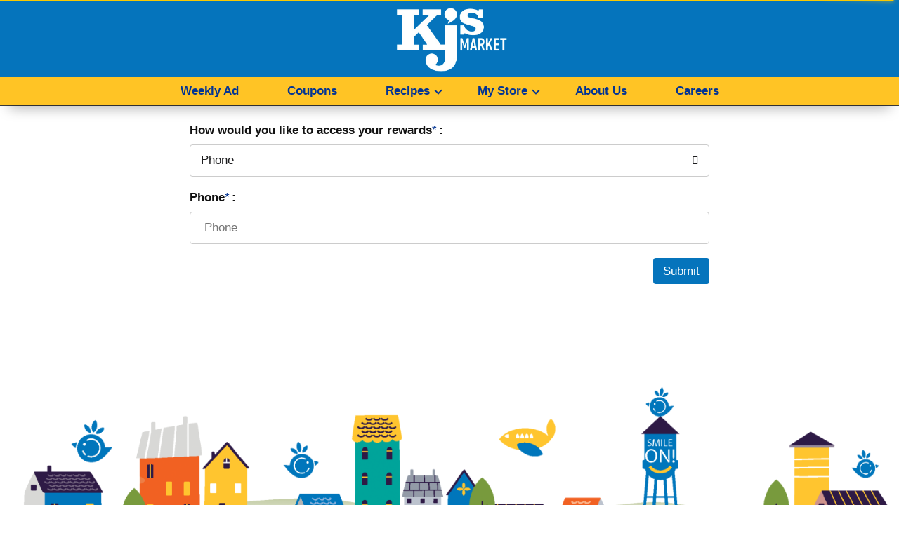

--- FILE ---
content_type: text/html; charset=UTF-8
request_url: https://shop.kjsmarket.com/view-rewards
body_size: 21421
content:
<!DOCTYPE html>
<html lang="en-US" data-trailing-slash="">

<head>
    <meta http-equiv="X-UA-Compatible" content="IE=edge" />
    <meta charset="UTF-8" />
    <meta name="viewport" content="width=device-width" />
    <meta name="theme-color" content="#0574bc"
        media="(prefers-color-scheme: light)">
    <meta name="theme-color" content="#043593"
        media="(prefers-color-scheme: dark)">
    <title>
        View Rewards - KJ&#039;s Market    </title>
    <link rel="shortcut icon" type="image/x-icon" href="https://shop.kjsmarket.com/wp-content/uploads/KJs-Logo.png" />    
    <meta name='robots' content='index, follow, max-image-preview:large, max-snippet:-1, max-video-preview:-1' />
	<style>img:is([sizes="auto" i], [sizes^="auto," i]) { contain-intrinsic-size: 3000px 1500px }</style>
	
	<!-- This site is optimized with the Yoast SEO plugin v26.3 - https://yoast.com/wordpress/plugins/seo/ -->
	<link rel="canonical" href="https://shop.kjsmarket.com/view-rewards" />
	<meta property="og:locale" content="en_US" />
	<meta property="og:type" content="article" />
	<meta property="og:title" content="View Rewards - KJ&#039;s Market" />
	<meta property="og:url" content="https://shop.kjsmarket.com/view-rewards" />
	<meta property="og:site_name" content="KJ&#039;s Market" />
	<meta property="article:modified_time" content="2023-09-05T15:53:50+00:00" />
	<meta name="twitter:card" content="summary_large_image" />
	<script type="application/ld+json" class="yoast-schema-graph">{"@context":"https://schema.org","@graph":[{"@type":"WebPage","@id":"https://shop.kjsmarket.com/view-rewards","url":"https://shop.kjsmarket.com/view-rewards","name":"View Rewards - KJ&#039;s Market","isPartOf":{"@id":"https://shop.kjsmarket.com/#website"},"datePublished":"2018-01-29T18:34:40+00:00","dateModified":"2023-09-05T15:53:50+00:00","breadcrumb":{"@id":"https://shop.kjsmarket.com/view-rewards#breadcrumb"},"inLanguage":"en-US","potentialAction":[{"@type":"ReadAction","target":["https://shop.kjsmarket.com/view-rewards"]}]},{"@type":"BreadcrumbList","@id":"https://shop.kjsmarket.com/view-rewards#breadcrumb","itemListElement":[{"@type":"ListItem","position":1,"name":"Home","item":"https://shop.kjsmarket.com/"},{"@type":"ListItem","position":2,"name":"View Rewards"}]},{"@type":"WebSite","@id":"https://shop.kjsmarket.com/#website","url":"https://shop.kjsmarket.com/","name":"KJ&#039;s Market","description":"","potentialAction":[{"@type":"SearchAction","target":{"@type":"EntryPoint","urlTemplate":"https://shop.kjsmarket.com/?s={search_term_string}"},"query-input":{"@type":"PropertyValueSpecification","valueRequired":true,"valueName":"search_term_string"}}],"inLanguage":"en-US"}]}</script>
	<!-- / Yoast SEO plugin. -->


<link rel='dns-prefetch' href='//asset.freshop.ncrcloud.com' />

<link rel='stylesheet' id='style-css-print-css' href='https://shop.kjsmarket.com/wp-content/themes/fp-wp-gold-standard/resources/stylesheets/css/print.css?ver=1.1.7' type='text/css' media='print' />
<link rel='stylesheet' id='blog-simple-css' href='https://shop.kjsmarket.com/wp-content/themes/fp-wp-gold-standard/resources/stylesheets/css/blog-simple.css?ver=1.1.7' type='text/css' media='all' />
<link rel='stylesheet' id='off-canvas-core-css' href='https://shop.kjsmarket.com/wp-content/themes/fp-wp-gold-standard/resources/vendor/off-canvas/off-canvas-core.css?ver=1.1.7' type='text/css' media='all' />
<link rel='stylesheet' id='hc-offcanvas-nav-carbon-css' href='https://shop.kjsmarket.com/wp-content/themes/fp-wp-gold-standard/resources/vendor/off-canvas/hc-offcanvas-nav.carbon.css?ver=1.1.7' type='text/css' media='all' />
<link rel='stylesheet' id='header-gold-css' href='https://shop.kjsmarket.com/wp-content/themes/fp-wp-gold-standard/resources/stylesheets/css/header-gold.css?ver=1.1.7' type='text/css' media='all' />
<link rel='stylesheet' id='style-css-css' href='https://shop.kjsmarket.com/wp-content/themes/fp-wp-gold-standard/style.css?ver=1.1.7' type='text/css' media='all' />
<link rel='stylesheet' id='screen-css-css' href='https://shop.kjsmarket.com/wp-content/themes/fp-wp-gold-standard/resources/stylesheets/css/screen.css?ver=1.1.7' type='text/css' media='all' />
<link rel='stylesheet' id='wp-block-library-css' href='https://shop.kjsmarket.com/wp-includes/css/dist/block-library/style.min.css?ver=6.8.3' type='text/css' media='all' />
<style id='classic-theme-styles-inline-css' type='text/css'>
/*! This file is auto-generated */
.wp-block-button__link{color:#fff;background-color:#32373c;border-radius:9999px;box-shadow:none;text-decoration:none;padding:calc(.667em + 2px) calc(1.333em + 2px);font-size:1.125em}.wp-block-file__button{background:#32373c;color:#fff;text-decoration:none}
</style>
<style id='global-styles-inline-css' type='text/css'>
:root{--wp--preset--aspect-ratio--square: 1;--wp--preset--aspect-ratio--4-3: 4/3;--wp--preset--aspect-ratio--3-4: 3/4;--wp--preset--aspect-ratio--3-2: 3/2;--wp--preset--aspect-ratio--2-3: 2/3;--wp--preset--aspect-ratio--16-9: 16/9;--wp--preset--aspect-ratio--9-16: 9/16;--wp--preset--color--black: #000000;--wp--preset--color--cyan-bluish-gray: #abb8c3;--wp--preset--color--white: #ffffff;--wp--preset--color--pale-pink: #f78da7;--wp--preset--color--vivid-red: #cf2e2e;--wp--preset--color--luminous-vivid-orange: #ff6900;--wp--preset--color--luminous-vivid-amber: #fcb900;--wp--preset--color--light-green-cyan: #7bdcb5;--wp--preset--color--vivid-green-cyan: #00d084;--wp--preset--color--pale-cyan-blue: #8ed1fc;--wp--preset--color--vivid-cyan-blue: #0693e3;--wp--preset--color--vivid-purple: #9b51e0;--wp--preset--gradient--vivid-cyan-blue-to-vivid-purple: linear-gradient(135deg,rgba(6,147,227,1) 0%,rgb(155,81,224) 100%);--wp--preset--gradient--light-green-cyan-to-vivid-green-cyan: linear-gradient(135deg,rgb(122,220,180) 0%,rgb(0,208,130) 100%);--wp--preset--gradient--luminous-vivid-amber-to-luminous-vivid-orange: linear-gradient(135deg,rgba(252,185,0,1) 0%,rgba(255,105,0,1) 100%);--wp--preset--gradient--luminous-vivid-orange-to-vivid-red: linear-gradient(135deg,rgba(255,105,0,1) 0%,rgb(207,46,46) 100%);--wp--preset--gradient--very-light-gray-to-cyan-bluish-gray: linear-gradient(135deg,rgb(238,238,238) 0%,rgb(169,184,195) 100%);--wp--preset--gradient--cool-to-warm-spectrum: linear-gradient(135deg,rgb(74,234,220) 0%,rgb(151,120,209) 20%,rgb(207,42,186) 40%,rgb(238,44,130) 60%,rgb(251,105,98) 80%,rgb(254,248,76) 100%);--wp--preset--gradient--blush-light-purple: linear-gradient(135deg,rgb(255,206,236) 0%,rgb(152,150,240) 100%);--wp--preset--gradient--blush-bordeaux: linear-gradient(135deg,rgb(254,205,165) 0%,rgb(254,45,45) 50%,rgb(107,0,62) 100%);--wp--preset--gradient--luminous-dusk: linear-gradient(135deg,rgb(255,203,112) 0%,rgb(199,81,192) 50%,rgb(65,88,208) 100%);--wp--preset--gradient--pale-ocean: linear-gradient(135deg,rgb(255,245,203) 0%,rgb(182,227,212) 50%,rgb(51,167,181) 100%);--wp--preset--gradient--electric-grass: linear-gradient(135deg,rgb(202,248,128) 0%,rgb(113,206,126) 100%);--wp--preset--gradient--midnight: linear-gradient(135deg,rgb(2,3,129) 0%,rgb(40,116,252) 100%);--wp--preset--font-size--small: 13px;--wp--preset--font-size--medium: 20px;--wp--preset--font-size--large: 36px;--wp--preset--font-size--x-large: 42px;--wp--preset--spacing--20: 0.44rem;--wp--preset--spacing--30: 0.67rem;--wp--preset--spacing--40: 1rem;--wp--preset--spacing--50: 1.5rem;--wp--preset--spacing--60: 2.25rem;--wp--preset--spacing--70: 3.38rem;--wp--preset--spacing--80: 5.06rem;--wp--preset--shadow--natural: 6px 6px 9px rgba(0, 0, 0, 0.2);--wp--preset--shadow--deep: 12px 12px 50px rgba(0, 0, 0, 0.4);--wp--preset--shadow--sharp: 6px 6px 0px rgba(0, 0, 0, 0.2);--wp--preset--shadow--outlined: 6px 6px 0px -3px rgba(255, 255, 255, 1), 6px 6px rgba(0, 0, 0, 1);--wp--preset--shadow--crisp: 6px 6px 0px rgba(0, 0, 0, 1);}:where(.is-layout-flex){gap: 0.5em;}:where(.is-layout-grid){gap: 0.5em;}body .is-layout-flex{display: flex;}.is-layout-flex{flex-wrap: wrap;align-items: center;}.is-layout-flex > :is(*, div){margin: 0;}body .is-layout-grid{display: grid;}.is-layout-grid > :is(*, div){margin: 0;}:where(.wp-block-columns.is-layout-flex){gap: 2em;}:where(.wp-block-columns.is-layout-grid){gap: 2em;}:where(.wp-block-post-template.is-layout-flex){gap: 1.25em;}:where(.wp-block-post-template.is-layout-grid){gap: 1.25em;}.has-black-color{color: var(--wp--preset--color--black) !important;}.has-cyan-bluish-gray-color{color: var(--wp--preset--color--cyan-bluish-gray) !important;}.has-white-color{color: var(--wp--preset--color--white) !important;}.has-pale-pink-color{color: var(--wp--preset--color--pale-pink) !important;}.has-vivid-red-color{color: var(--wp--preset--color--vivid-red) !important;}.has-luminous-vivid-orange-color{color: var(--wp--preset--color--luminous-vivid-orange) !important;}.has-luminous-vivid-amber-color{color: var(--wp--preset--color--luminous-vivid-amber) !important;}.has-light-green-cyan-color{color: var(--wp--preset--color--light-green-cyan) !important;}.has-vivid-green-cyan-color{color: var(--wp--preset--color--vivid-green-cyan) !important;}.has-pale-cyan-blue-color{color: var(--wp--preset--color--pale-cyan-blue) !important;}.has-vivid-cyan-blue-color{color: var(--wp--preset--color--vivid-cyan-blue) !important;}.has-vivid-purple-color{color: var(--wp--preset--color--vivid-purple) !important;}.has-black-background-color{background-color: var(--wp--preset--color--black) !important;}.has-cyan-bluish-gray-background-color{background-color: var(--wp--preset--color--cyan-bluish-gray) !important;}.has-white-background-color{background-color: var(--wp--preset--color--white) !important;}.has-pale-pink-background-color{background-color: var(--wp--preset--color--pale-pink) !important;}.has-vivid-red-background-color{background-color: var(--wp--preset--color--vivid-red) !important;}.has-luminous-vivid-orange-background-color{background-color: var(--wp--preset--color--luminous-vivid-orange) !important;}.has-luminous-vivid-amber-background-color{background-color: var(--wp--preset--color--luminous-vivid-amber) !important;}.has-light-green-cyan-background-color{background-color: var(--wp--preset--color--light-green-cyan) !important;}.has-vivid-green-cyan-background-color{background-color: var(--wp--preset--color--vivid-green-cyan) !important;}.has-pale-cyan-blue-background-color{background-color: var(--wp--preset--color--pale-cyan-blue) !important;}.has-vivid-cyan-blue-background-color{background-color: var(--wp--preset--color--vivid-cyan-blue) !important;}.has-vivid-purple-background-color{background-color: var(--wp--preset--color--vivid-purple) !important;}.has-black-border-color{border-color: var(--wp--preset--color--black) !important;}.has-cyan-bluish-gray-border-color{border-color: var(--wp--preset--color--cyan-bluish-gray) !important;}.has-white-border-color{border-color: var(--wp--preset--color--white) !important;}.has-pale-pink-border-color{border-color: var(--wp--preset--color--pale-pink) !important;}.has-vivid-red-border-color{border-color: var(--wp--preset--color--vivid-red) !important;}.has-luminous-vivid-orange-border-color{border-color: var(--wp--preset--color--luminous-vivid-orange) !important;}.has-luminous-vivid-amber-border-color{border-color: var(--wp--preset--color--luminous-vivid-amber) !important;}.has-light-green-cyan-border-color{border-color: var(--wp--preset--color--light-green-cyan) !important;}.has-vivid-green-cyan-border-color{border-color: var(--wp--preset--color--vivid-green-cyan) !important;}.has-pale-cyan-blue-border-color{border-color: var(--wp--preset--color--pale-cyan-blue) !important;}.has-vivid-cyan-blue-border-color{border-color: var(--wp--preset--color--vivid-cyan-blue) !important;}.has-vivid-purple-border-color{border-color: var(--wp--preset--color--vivid-purple) !important;}.has-vivid-cyan-blue-to-vivid-purple-gradient-background{background: var(--wp--preset--gradient--vivid-cyan-blue-to-vivid-purple) !important;}.has-light-green-cyan-to-vivid-green-cyan-gradient-background{background: var(--wp--preset--gradient--light-green-cyan-to-vivid-green-cyan) !important;}.has-luminous-vivid-amber-to-luminous-vivid-orange-gradient-background{background: var(--wp--preset--gradient--luminous-vivid-amber-to-luminous-vivid-orange) !important;}.has-luminous-vivid-orange-to-vivid-red-gradient-background{background: var(--wp--preset--gradient--luminous-vivid-orange-to-vivid-red) !important;}.has-very-light-gray-to-cyan-bluish-gray-gradient-background{background: var(--wp--preset--gradient--very-light-gray-to-cyan-bluish-gray) !important;}.has-cool-to-warm-spectrum-gradient-background{background: var(--wp--preset--gradient--cool-to-warm-spectrum) !important;}.has-blush-light-purple-gradient-background{background: var(--wp--preset--gradient--blush-light-purple) !important;}.has-blush-bordeaux-gradient-background{background: var(--wp--preset--gradient--blush-bordeaux) !important;}.has-luminous-dusk-gradient-background{background: var(--wp--preset--gradient--luminous-dusk) !important;}.has-pale-ocean-gradient-background{background: var(--wp--preset--gradient--pale-ocean) !important;}.has-electric-grass-gradient-background{background: var(--wp--preset--gradient--electric-grass) !important;}.has-midnight-gradient-background{background: var(--wp--preset--gradient--midnight) !important;}.has-small-font-size{font-size: var(--wp--preset--font-size--small) !important;}.has-medium-font-size{font-size: var(--wp--preset--font-size--medium) !important;}.has-large-font-size{font-size: var(--wp--preset--font-size--large) !important;}.has-x-large-font-size{font-size: var(--wp--preset--font-size--x-large) !important;}
:where(.wp-block-post-template.is-layout-flex){gap: 1.25em;}:where(.wp-block-post-template.is-layout-grid){gap: 1.25em;}
:where(.wp-block-columns.is-layout-flex){gap: 2em;}:where(.wp-block-columns.is-layout-grid){gap: 2em;}
:root :where(.wp-block-pullquote){font-size: 1.5em;line-height: 1.6;}
</style>
<link rel='stylesheet' id='freshop-snackbar-styles-css' href='https://shop.kjsmarket.com/wp-content/plugins/dr-freshop/includes/snackbar/snackbar.css?ver=1.0.1' type='text/css' media='all' />
<link rel='stylesheet' id='new_style-css' href='https://shop.kjsmarket.com/wp-content/plugins/freshop-so-layout-blocks/so_prebuilt_layouts.css?ver=1.0.0' type='text/css' media='all' />
<link rel='stylesheet' id='siteorigin-panels-front-css' href='https://shop.kjsmarket.com/wp-content/plugins/siteorigin-panels/css/front-flex.min.css?ver=2.33.3' type='text/css' media='all' />
<link rel='stylesheet' id='sow-image-default-8b5b6f678277-389-css' href='https://shop.kjsmarket.com/wp-content/uploads/siteorigin-widgets/sow-image-default-8b5b6f678277-389.css?ver=6.8.3' type='text/css' media='all' />
<link rel='stylesheet' id='bb-taps-editor-style-shared-css' href='https://shop.kjsmarket.com/wp-content/editor-style-shared.css?ver=6.8.3' type='text/css' media='all' />
<link rel='stylesheet' id='UserAccessManagerLoginForm-css' href='https://shop.kjsmarket.com/wp-content/plugins/user-access-manager/assets/css/uamLoginForm.css?ver=2.2.25' type='text/css' media='screen' />
<script type="text/javascript" src="https://shop.kjsmarket.com/wp-content/themes/fp-wp-gold-standard/resources/vendor/jquery/jquery-3.6.0.min.js?ver=1.1.7" id="jquery-js"></script>
<script type="text/javascript" src="https://shop.kjsmarket.com/wp-content/themes/fp-wp-gold-standard/resources/vendor/jquery/jquery-migrate-3.4.0.min.js?ver=1.1.7" id="jquery-migrate-js"></script>






<script type="text/javascript" id="fp-client-js-js-extra">
/* <![CDATA[ */
var ajax_objectClient = {"ajax_url":"https:\/\/shop.kjsmarket.com\/wp-admin\/admin-ajax.php","rest_url":"https:\/\/shop.kjsmarket.com\/wp-json","rest_nonce":"d87a45d8ab"};
/* ]]> */
</script>










<script type="text/javascript" async src="https://asset.freshop.ncrcloud.com/freshop.js?app_key=kjs_market_shopperkit&amp;asset_app_key=gold_standard&amp;callback=freshopInitialized&amp;allow_bots=true" id="freshop-js"></script>

<link rel="https://api.w.org/" href="https://shop.kjsmarket.com/wp-json/" /><link rel="alternate" title="JSON" type="application/json" href="https://shop.kjsmarket.com/wp-json/wp/v2/pages/389" /><link rel="alternate" title="oEmbed (JSON)" type="application/json+oembed" href="https://shop.kjsmarket.com/wp-json/oembed/1.0/embed?url=https%3A%2F%2Fshop.kjsmarket.com%2Fview-rewards" />
<link rel="alternate" title="oEmbed (XML)" type="text/xml+oembed" href="https://shop.kjsmarket.com/wp-json/oembed/1.0/embed?url=https%3A%2F%2Fshop.kjsmarket.com%2Fview-rewards&#038;format=xml" />
<!-- Global site tag (gtag.js) - Google Analytics --> 
<script async src="https://www.googletagmanager.com/gtag/js?id=G-GK20DX2L9S"></script> 
<script> 
window.dataLayer = window.dataLayer || []; 
function gtag(){dataLayer.push(arguments);} 
gtag('js', new Date()); 
gtag('config', 'G-GK20DX2L9S'); 
</script> 
<script type="text/javascript"><!--// Facebook Pixel Tracking -->
</script>    <script type="text/javascript">
        (function($) {
            window.wpConfig = $.extend(true, window.wpConfig, {
                hasStoreSpecificSlider: false,
                hasStoreSpecificSiteBanner: false,
                enableStackableSiteBanner: false,
                hasStoreSpecificPersonalizedContent: false,
                hasStoreSpecificCtaAds: false,
                enableFreshopGroups: false,
                disableRecipeDetailsAddToList: true,
                shoppingIconMiniList:  "fp-icon-cart-o",
                listIconMiniList: "fp-icon-list-check",
                menuConfig: {
                    enableMega: 1                },
                disableLoginRecaptchaBadge: false,
                disableCreateRecaptchaBadge: false,
                disableRecipeDetailShareLinks: false,
                shopIntentButtonBorderRadius: 4            });

            // For 1-column mode (enableMega == 0 or enableMega == false) max level is configurable, but the
            // other modes have a fixed max level. This prevents unseen menu levels from polluting the DOM.
            var useMega = window.wpConfig.menuConfig.enableMega;
            if (useMega == 1) {
                // limit menu to a single level in 3-column (1) mode, no sub-levels
                wpConfig.menuConfig.maxLevel = 0;
            } else if (useMega == 2) {
                // limit menu to exactly 2 levels in 4-column mode, 1 sub-level
                wpConfig.menuConfig.maxLevel = 1;
            }
        })(jQuery);
    </script>
<style type="text/css">
    
        @import url('https://fonts.googleapis.com/css2?family=Montserrat:ital,wght@0,100..900;1,100..900&display=swap');
            
    html,
    html:not(.wf-active) body,
    body,
    body .fp-core,
    .entry-content,
    .fp-core .fp-margin-top-sm,
    .fp-result-list-wrapper,
    .department-breadcrumb,
    .fp-container-result-header,
    .products-ad-banner,
    .page-title,
    .products,
    .products-ad,
    .products-offered-together,
    .products-bought-together,
    .products-recent,
    .related-recipes,
    .fp-btn-icon,
    .fp-btn-icon-circular,
    .fp-btn-icon-grid,
    .fp-btn-icon-list,
    .fp-btn-icon-pdf,
    .fp-btn-icon-print,
    .fp-btn-remove,
    .fp-btn-remove-item,
    .fp-card-balance .fp-card-details-link a .card-balance-right-angle,
    .fp-checkout-header.layout-0 .fp-wizard-breadcrumb .fp-arrow-head,
    .fp-checkout-header.layout-0 .fp-wizard-breadcrumb .fp-arrow-tail,
    .fp-core .fp-dropdown-action-icon .select2-selection--single .select2-selection__arrow,
    .fp-core .select2-container--default .select2-results__option [class^=fp-level-] .fp-is-selected,
    .fp-core .select2-container--default .select2-selection--multiple .select2-selection__arrow,
    .fp-core .select2-container--default .select2-selection--multiple .select2-selection__rendered:after,
    .fp-core .select2-container--default .select2-selection--single .select2-selection__arrow,
    .fp-delivery-indicator .fp-delivery-indicator-dropdown-icon,
    .fp-delivery-indicator .fp-delivery-ship-indicator,
    .fp-dropdown-icon,
    .fp-dropdown-multiple ul.fp-dropdown-list .fp-dropdown-list-toggle-check-all .fp-icon,
    .fp-dropdown-multiple ul.fp-dropdown-list .fp-dropdown-list-toggle-check-all .fp-icon-uncheck-all,
    .fp-dropdown-multiple ul.fp-dropdown-list .fp-is-selected .fp-icon,
    .fp-error>.fp-icon-notification,
    .fp-icon,
    .fp-icon-drop_ship,
    .fp-icon-dropdown-expand,
    .fp-icon-error,
    .fp-icon-favorite,
    .fp-icon-fulfillment-delivery,
    .fp-icon-fulfillment-drive_up_pick_up,
    .fp-icon-fulfillment-one_hour_delivery,
    .fp-icon-fulfillment-pickup,
    .fp-icon-fulfillment-two_hour_delivery,
    .fp-icon-item-add,
    .fp-icon-item-added,
    .fp-icon-item-decrement,
    .fp-icon-item-increment,
    .fp-icon-item-remove,
    .fp-icon-layered,
    .fp-icon-list-active,
    .fp-icon-nav-collapse,
    .fp-icon-nav-expand,
    .fp-icon-offer-clip,
    .fp-icon-offer-clipped,
    .fp-icon-page-next,
    .fp-icon-page-prev,
    .fp-icon-result-action-grid,
    .fp-icon-result-action-list,
    .fp-icon-result-action-pdf,
    .fp-icon-store-active,
    .fp-icon-success,
    .fp-icon-visaelectron,
    .fp-icon-warning,
    .fp-input-group-cc .fp-addon-after,
    .fp-item-action .fp-btn-decrement,
    .fp-item-action .fp-btn-increment,
    .fp-mini-list-indicator .fp-btn-indicator .fp-icon-list-build-indicator,
    .fp-mini-list-indicator .fp-btn-indicator .fp-icon-list-indicator,
    .fp-nav .fp-is-expanded.fp-has-children>a .fp-nav-item-icon,
    .fp-nav .fp-nav-item-icon,
    .fp-notification-slot-message [class^=fp-icon-],
    .fp-notification-slot-message>.fp-icon-notification,
    .fp-paging .fp-btn-first,
    .fp-paging .fp-btn-last,
    .fp-paging .fp-btn-next,
    .fp-paging .fp-btn-prev,
    .fp-payment-edit .fp-icon-visaelectron,
    .fp-popover-item-added .fp-item-added-message .fp-item-added-icon,
    .fp-product-list .fp-is-item-favorite .fp-item-favorite,
    .fp-product-list .fp-item-favorite,
    .fp-recipe-list .fp-is-item-favorite .fp-item-favorite,
    .fp-recipe-list .fp-item-favorite,
    .fp-reorder-modal.fp-is-checkout-disabled .fp-no-checkout [class^=fp-icon-],
    .fp-reorder-modal.fp-is-checkout-disabled .fp-no-checkout>.fp-icon-notification,
    .fp-result-header .fp-result-sub-header .fp-options-right .fp-btn-circular,
    .fp-result-header .fp-result-sub-header .fp-options-right .fp-btn-grid,
    .fp-result-header .fp-result-sub-header .fp-options-right .fp-btn-list,
    .fp-result-header .fp-result-sub-header .fp-options-right .fp-btn-pdf,
    .fp-result-header .fp-result-sub-header .fp-options-right .fp-btn-print,
    .fp-result-list .fp-item-clipped.fp-icon,
    .fp-search .fp-btn-clear,
    .fp-search .fp-btn-location,
    .fp-search .fp-btn-search,
    .fp-shelf-tags-title .fp-shelf-tags-icon,
    .fp-shelf-tags-title.fp-is-expanded .fp-shelf-tags-icon,
    .fp-success>.fp-icon-notification,
    .fp-typeahead .fp-icon-department,
    .fp-user-session-indicator .fp-my-account-right-angle,
    .fp-user-session-indicator .fp-welcome-angle-down,
    .fp-user-store-indicator .fp-dropdown .fp-store-dropdown-icon,
    .fp-user-store-indicator .fp-dropdown-selected-store .fp-store-name .fp-store-selected-icon,
    .fp-warning [class^=fp-icon-],
    .fp-warning>.fp-icon-notification,
    a.fp-btn-icon,
    a.fp-btn-remove,
    a.fp-btn-remove-item,
    input[type=checkbox].fp-checkbox-favorite+label.fp-checkbox .fp-icon-checkbox,
    input[type=checkbox].fp-checkbox-favorite:checked+label.fp-checkbox .fp-icon-checkbox,
    input[type=checkbox].fp-checkbox-radio:checked+label.fp-checkbox .fp-icon-checkbox,
    input[type=checkbox].fp-checkbox:checked+label.fp-checkbox .fp-icon-checkbox,
    input[type=radio].fp-radio:checked+label.fp-radio .fp-icon-radio,
    .fp-carousel.fp-layout-2 .fp-product-carousel-header .fp-product-carousel-header-title,
    .fp-carousel.fp-layout-2 .fp-product-carousel-header .fp-separator,
    .fp-carousel.fp-layout-2 .fp-product-carousel-header a.fp-btn-view-all,
    .fp-product-carousel.fp-layout-2 .fp-product-carousel-header .fp-product-carousel-header-title,
    .fp-product-carousel.fp-layout-2 .fp-product-carousel-header .fp-separator,
    .fp-product-carousel.fp-layout-2 .fp-product-carousel-header a.fp-btn-view-all,
    .fp-carousel.fp-layout-2 .fp-product-carousel-header a.fp-btn-view-all,
    .fp-product-carousel.fp-layout-2 .fp-product-carousel-header a.fp-btn-view-all,
    .fp-search-box,
    .fp-search-box .fp-dropdown-search,
    .fp-user-session-indicator,
    .fp-user-store-indicator,
    .fp-core .modal-header h3,
    .fp-page-title .fp-item-detail .fp-item-sale-date,
    .fp-page-title h2.fp-page-subtitle,
    .nav li>a,
    .fp-product-carousel .fp-product-carousel-header h3,
    .page-sub-title,
    .fp-core .tooltip,
    .tooltip,
    .popover,
    .fp-core .popover,
    .page-title-sketch,
    .page-intro,
    .sf-menu.main-menu.root-menu-only>li>ul li a,
    li.sf-mega>ul li a,
    ul.sf-mega li a,
    #header .flour-sack .top-header.left .user-store-indicator,
    #header .user-store-indicator .fp-my-store-wrap,
    #header .top-header .user-session-indicator,
    .menu-top-header-nav-container,
    .fp-user-session-indicator .fp-welcome,
    .fp-user-session-indicator .fp-not-logged-in,
    #header .user-session-indicator .fp-welcome,
    #header .user-session-indicator .fp-logout-link,
    #header .top-row-wrap .mini-list .fp-list-qty-enabled,
    #header .top-row-wrap .reorder-wrap .reorder-indicator a,
    #header .mini-list .fp-mini-list-indicator .fp-btn-indicator .fp-list-quantity,
    #header .fp-mini-list-indicator .fp-btn-indicator .fp-list-quantity,
    .mobile-nav-wrapper .account-menu-wrapper #reorder-indicator-mobile a,
    #header .new-theme .main-menu-container>div>ul>li a,
    nav,
    .hc-offcanvas-nav .fp-btn-link .fp-btn-reorder,
    .hc-offcanvas-nav li:not(.custom-content) a,
    .fp-page-title h1.fp-page-title {
                font-family: 'Roboto', sans-serif !important;
                }
</style>

<style type="text/css">
    body,
    .fp-core {
        color: #121212;
    }

    a,
    a:link,
    a:visited {
        color: #0574bc;
    }

    a:hover,
    a:active {
        color: #0048A6;
    }

    /* a hover */
    .fp-result-title .fp-categories-action:hover,
    .fp-product-list-lg .fp-item-detail .fp-item-name> :first-child:hover,
    .fp-recipe-list-lg .fp-item-detail .fp-item-name> :first-child:hover,
    .single .blog-content-area a:hover,
    .fp-shelf-tag-checkbox-group a:hover,
    .dept-block a:hover,
    .dept-block-img a:hover,
    a.fp-btn-link:hover,
    .fp-department-breadcrumb .fp-breadcrumb a:hover,
    .fp-department-breadcrumb .fp-back a:hover,
    .fp-result-header .fp-result-sub-header .fp-options-right .fp-btn-icon:not(.fp-btn-prev):not(.fp-btn-next):hover,
    .fp-shelf-tags-title:hover,
    .store-landing .store-explore div a:hover,
    .fp-nav li a:hover,
    .single .blog-content-area a:hover,
    .fp-shelf-tag-checkbox-group a:hover,
    .dept-block a:hover,
    .fp-department-breadcrumb .fp-back a:hover,
    #header .new-theme .main-menu-container ul li ul a:hover,
    .dept-block-img a:hover,
    a.cd-top,
    .store-landing .store-explore div a:hover,
    li a.fp-is-selected:not(.fp-disabled):hover,
    .fp-paging-list ul:not(.select2-results__options) li a.fp-is-selected:not(.fp-disabled),
    .fp-paging-list ul:not(.select2-results__options) li a:hover:not(.fp-disabled) .dept-block-img a:active,
    .dept-block a:active,
    .dept-block a:focus,
    .dept-block-img a:focus,
    .fp-nav li a:focus,
    .fp-result-header .fp-result-sub-header .fp-options-right .fp-btn-icon:not(.fp-btn-prev):not(.fp-btn-next).fp-is-selected,
    .fp-product-carousel.fp-layout-5 .fp-product-list.fp-product-list-sm .fp-item-action .fp-btn-increment,
    .fp-product-carousel.fp-layout-6 .fp-product-list.fp-product-list-sm .fp-item-action .fp-btn-increment,
    .fp-wizard-breadcrumb .fp-current .fp-arrow-content .fp-step-text,
    .fp-required,
    .fp-checkout-review .fp-note-action,
    .fp-checkout-confirmation h2,
    .fp-account-address-book .fp-address-name .fp-icon,
    .fp-account-lists .fp-list-name .fp-btn-active,
    .fp-not-found>h1,
    .fp-result-header .fp-paging:not(.fp-paging-list)>*,
    .fp-result-header .fp-result-controls-toggle>*,
    .fp-result-header .fp-paging:not(.fp-paging-list)>*,
    .fp-result-header .fp-result-controls-toggle>*,
    .ultp-category-grid a:hover,
    .cat-label a:hover,
    .category .cat-label a:hover,
    .fp-oauth a:hover,
    .fp-user-session-indicator .fp-welcome a:hover,
    .hc-offcanvas-nav .user-session-indicator-mobile .fp-user-name:hover {
        color: #043593 !important;
    }

    /*Store Pagination Hover State*/
    .fp-paging-list ul:not(.select2-results__options) li a.fp-is-selected:not(.fp-disabled),
    .fp-paging-list ul:not(.select2-results__options) li a:hover:not(.fp-disabled) {
        background-color: #0574bc !important;
        color: #FFFFFF !important;
        border-radius: 4px !important;
    }

    /*GLobal Buttons*/
    body .btn,
    body .fp-btn,
    input[type="submit"].fp-btn,
    form.searchform input[type="submit"] {
        font-weight: normal;
        padding: 8px 8px;
        text-transform: capitalize;
        border-radius: 4px;
    }

    form.searchform input[type="submit"] {
        border-radius: 0 4px 4px 0;
    }

    .fp-recipe-detail .fp-item-details a.fp-item-favorite {
        border-radius: 4px;
    }

    /*Field Control*/
    .fp-dropdown,
    .fp-module .fp-module.fp-search-box .fp-input-search,
    .fp-module .fp-module.fp-search-box input:not([type=checkbox]):not([type=radio]):not([type=submit]):not([type=button]).fp-input-search,
    .fp-core input:not([type=checkbox]):not([type=radio]):not([type=submit]):not([type=button]):not([type=range]),
    .fp-core .fp-phone-country,
    .fp-core textarea {
        border-radius: 4px;
    }

    .fp-dropdown.fp-is-dropdown-open {
        border-radius: 4px 4px 0 0;
    }

    /*This is for the country code field input to see when the select portion is opened (not compatible with FF)*/
    .fp-phone-country:has(.fp-dropdown.fp-is-dropdown-open) {
        border-radius: 4px 4px 0 0;
    }

    .fp-dropdown.fp-is-dropdown-open ul.fp-dropdown-list,
    .fp-dropdown.fp-is-dropdown-open span.fp-dropdown-list {
        border-radius: 0 0 4px 4px;
    }

    /*Ninja Forms*/
    input:not([type="checkbox"]):not([type="radio"]):not([type="submit"]):not([type="button"]),
    textarea,
    .list-select-wrap .nf-field-element>div,
    .nf-form-content .list-select-wrap .nf-field-element>div,
    .nf-form-content input:not([type=button]),
    .nf-form-content textarea,
    .nf-form-content textarea.ninja-forms-field,
    .nf-form-content .nf-field .list-select-wrap .nf-field-element>div {
        border-radius: 4px;
    }

    /*End of Field Control*/
    .ninja-forms-field.button.fp-btn.nf-element {
        border-radius: 4px;
    }

    /*End of Ninja Forms*/

    form.searchform input:not([type="checkbox"]):not([type="radio"]):not([type="submit"]):not([type="button"]) {
        border-radius: 4px 0 0 4px;
    }

    /* primary buttons */
    .fp-btn,
    .fp-is-active.fp-btn,
    input.fp-is-active[type=submit].fp-btn,
    input[type=submit].fp-btn,
    input[type=submit].fp-btn,
    input[type=submit].fp-btn,
    .fp-btn,
    a.fp-btn,
    input[type=submit].fp-btn,
    .fp-product-carousel .owl-theme.clickable .owl-page:hover span,
    .store-landing.selected-store .store-buttons a,
    input[type="submit"],
    #header .new-theme .main-menu-container ul li ul li .button-primary-button,
    input[type="submit"].fp-btn,
    .fp-product-carousel .owl-theme .owl-page.active span,
    .fp-btn:focus,
    input[type="submit"].fp-btn:focus,
    .fp-btn:active,
    input[type="submit"].fp-btn:active,
    .fp-is-active.fp-btn,
    input.fp-is-active[type="submit"].fp-btn,
    a.button,
    .store-landing.selected-store .store-buttons a,
    input[type="submit"],
    button.button,
    li.button-medium a,
    .fp-account-create input[type="submit"].fp-btn-create,
    .fp-wizard-breadcrumb .fp-current .fp-arrow-content span.fp-number,
    .account button[type="reset"],
    .account button[type="submit"],
    .fp-account-login button[type="submit"],
    a.fp-btn-continue-shopping,
    #header .new-theme .main-menu-container ul li ul li,
    .button-primary-button,
    .fp-btn-primary,
    a.fp-btn-primary,
    .fp-mini-list.fp-is-checkout-disabled .fp-btn-full-list,
    .store-landing .store-buttons a,
    input[type=submit].fp-btn,
    .fp-mailing-list-sign-up button.fp-register-email,
    .fp-mailing-list-sign-up button.fp-register-email:focus,
    .fp-mailing-list-sign-up button.fp-register-email:active,
    .fp-mailing-list-sign-up button.fp-register-email.fp-is-active,
    .panel-grid .panel-grid-cell .fp-product-carousel a.fp-btn-view-all,
    .wplp_container .read-more,
    button.btn-primary {
        background-color: #0574bc !important;
        color: #FFFFFF !important;
        border: 2px solid #0574bc !important;
    }

    /* primary buttons:hover */
    .fp-btn:active,
    .fp-btn:focus,
    .fp-btn:hover,
    .fp-is-active.fp-btn,
    input.fp-is-active[type=submit].fp-btn,
    input[type=submit].fp-btn:active,
    input[type=submit].fp-btn:focus,
    input[type=submit].fp-btn:hover,
    .fp-product-carousel .owl-theme.clickable .owl-page:hover span:hover,
    .store-landing.selected-store .store-buttons a:hover,
    input[type="submit"]:hover,
    #header .new-theme .main-menu-container ul li ul li .button-primary-button:hover,
    input[type="submit"].fp-btn:hover,
    .fp-product-carousel .owl-theme .owl-page.active span:hover,
    .fp-btn:focus:hover,
    input[type="submit"].fp-btn:focus:hover,
    .fp-btn:active:hover,
    input[type="submit"].fp-btn:active:hover,
    .fp-is-active.fp-btn:hover,
    input.fp-is-active[type="submit"].fp-btn:hover,
    a.button:hover,
    .store-landing.selected-store .store-buttons a:hover,
    input[type="submit"]:hover,
    button.button:hover,
    li.button-medium a:hover,
    .fp-account-create input[type="submit"].fp-btn-create:hover,
    .fp-wizard-breadcrumb .fp-current .fp-arrow-content span.fp-number:hover,
    .account button[type="reset"]:hover,
    .account button[type="submit"]:hover,
    .fp-account-login button[type="submit"]:hover,
    a.fp-btn-continue-shopping:hover,
    #header .new-theme .main-menu-container ul li ul li:hover,
    .button-primary-button:hover,
    .fp-btn-primary:hover,
    a.fp-btn-primary:hover,
    .fp-mini-list.fp-is-checkout-disabled .fp-btn-full-list:hover,
    .store-landing .store-buttons a:hover,
    input[type=submit].fp-btn:hover,
    .fp-mailing-list-sign-up button.fp-register-email:hover,
    .fp-mailing-list-sign-up button.fp-register-email:focus:hover,
    .fp-mailing-list-sign-up button.fp-register-email:active:hover,
    .fp-mailing-list-sign-up button.fp-register-email.fp-is-active:hover,
    .panel-grid .panel-grid-cell .fp-product-carousel a.fp-btn-view-all:hover,
    .wpcu-front-box.bottom .read-more:hover,
    button.btn-primary:hover {
        background-color: #043593 !important;
        color: #EEEEEE !important;
        border: 2px solid #043593 !important;
    }

    .fp-radio-list-horizontal {
        border-color: #0574bc !important;
    }

    .fp-radio-list-horizontal input[type='radio'].fp-radio-button:hover+label.fp-radio-button,
    .fp-radio-list-horizontal input[type='radio'].fp-radio-button:checked+label.fp-radio-button {
        background-color: #0574bc !important;
    }

    /* secondary buttons */
    .fp-summary .fp-summary-items .fp-btn-select-store,
    .button-secondary-button,
    .fp-btn-secondary,
    a.fp-btn-secondary,
    a.button-secondary,
    .fp-result-header .fp-result-sub-header .fp-options-left .fp-btn-clear-my-favorites,
    .fp-mini-list a.fp-btn-full-list,
    body .hc-offcanvas-nav a.fp-btn-secondary {
        background-color: #0574bc !important;
        color: #FFFFFF !important;
        border: 2px solid #0574bc !important;
    }

    /* secondary buttons:hover */
    .fp-summary .fp-summary-items .fp-btn-select-store:hover,
    .button-secondary-button:hover,
    .fp-btn-secondary:hover,
    a.button-secondary:hover,
    .fp-result-header .fp-result-sub-header .fp-options-left .fp-btn-clear-my-favorites:hover,
    .fp-mini-list a.fp-btn-full-list:hover,
    .fp-shelf-tag.fp-is-selected:hover,
    body .hc-offcanvas-nav a:hover.fp-btn-secondary {
        background-color: #0048a6 !important;
        color: #EEEEEE !important;
        border: 2px solid #0048a6 !important;
    }

    /* secondary link */
    .fp-store-locator .fp-panel-item .fp-panel-body a.fp-link-secondary {
        color: #0048a6 !important;
    }

    .fp-store-locator .fp-panel-item .fp-panel-body a.fp-link-secondary:hover {
        color: #0574bc !important;
    }

    .fp-product-carousel .owl-theme .owl-controls .owl-buttons div:hover {
        color: #0574bc;
    }

    .fp-product-detail .fp-nav-tabs .active a,
    .fp-product-detail .fp-nav-tabs li a:hover {
        border-bottom: 8px solid #0574bc;
    }

    .fp-store-locator .fp-google-map .fp-icon .fp-badge-icon,
    .fp-store-locator .fp-panel-item .fp-panel-heading .fp-badge-icon,
    .fp-badge-icon {
        background-color: #ffffff;
        color: #043593;
    }

    @media (min-width: 992px) {
        #header :not(.hc-offcanvas-nav) ul.sf-mega,
        #header :not(.hc-offcanvas-nav) .sf-menu.main-menu>li:not(.sf-mega)>ul,
        #header :not(.hc-offcanvas-nav) .sf-menu.main-menu>li>ul li>ul {
            border-top: 6px solid #0574bc;
        }

        #header :not(.hc-offcanvas-nav) ul.sf-mega li:hover>a {
            color: #0574bc;
        }

        #header :not(.hc-offcanvas-nav) .sf-menu.main-menu>li>a:hover,
        #header :not(.hc-offcanvas-nav) .sf-menu.main-menu>li.sfHover>a {
            color: #0574bc;
        }
    }

    /* header */

    #header .top-header a {
        text-decoration: none !important;
    }

    #header .top-header a:hover {
        text-decoration: underline !important;
    }

    #header .top-row-wrap {
        height: 110px;
    }

    #header .logo-header img {
        max-height: 100px;
    }

    #header.shrink .top-row-wrap {
        height: 105px;
    }

    #header.shrink .logo-header img {
        max-height: 100px;
    }

    #header .bg-img,
    #header .mobile-header {
                background-color: #0574bc;
        
                    }

                #header .simply-good .main-menu-container,
        #header .sweet-potato .main-menu-container,
        #header .flour-sack .main-menu-container,
        #header .mobile-header-wrapper {
            -moz-box-shadow: 0 15px 20px -13px rgba(0, 0, 0, 0.4);
            -webkit-box-shadow: 0 15px 20px -13px rgba(0, 0, 0, 0.4);
            box-shadow: 0 15px 20px -13px rgba(0, 0, 0, 0.4);
        }

        
    /* Site banner display on mobile */
    @media (max-width: 991px) {
        #header .site-banner {
            display:  !important;
        }
    }

        #header .first-row {
        background-color: #0574bc;
    }

    #header.shrink .logo-header img {
        max-height: 60px !important;
    }

    #header.shrink .top-row-wrap {
        height: 65px !important;
    }

    #header .top-row-wrap .logo-wrap {
        width: 30% !important;
    }

        #header .top-header {
        background-color: #eaeaea;
    }

        #header .top-row-wrap {
        background-color: transparent;
    }

    .fp-search-box .fp-dropdown-search,
    .fp-search-box .fp-dropdown-search button.fp-dropdown-value .fp-value,
    .fp-search-box .fp-dropdown-search button.fp-dropdown-value .fp-dropdown-icon:before {
        background-color: #043593;
        color: #FFFFFF;
    }

    .fp-search-box .fp-dropdown-search:hover,
    .fp-search-box .fp-dropdown-search button.fp-dropdown-value:hover .fp-value,
    .fp-search-box .fp-dropdown-search button.fp-dropdown-value:hover .fp-dropdown-icon:before {
        background-color: #043593;
        color: #EEEEEE;
    }

                /* Sets search with choice radius */
        .fp-search-box .fp-dropdown-search {
            border-radius: 4px 0 0 4px;
        }

        .fp-search-box .fp-input-search,
        .fp-search-box input:not([type=checkbox]):not([type=radio]):not([type=submit]):not([type=button]).fp-input-search {
            border-radius: 0 4px 4px 0;
        }

        /*If Search Icon is Aligned Right*/
                .fp-search-box .fp-dropdown-search.fp-is-dropdown-open {
            border-radius: 4px 0 0 0;
        }

        .fp-dropdown-search.fp-is-dropdown-open ul.fp-dropdown-list {
            border-radius: 0 0 4px 4px;
        }

        @media (min-width: 992px) {
            .fp-search-box .fp-input-search {
                padding: 0 76px 0 15px !important;
            }

            .fp-search-box .fp-dropdown-search+.fp-search .fp-input-search {
                padding: 0 76px 0 10px !important;
            }
        }

        @media (max-width: 767px) {
            .modal .fp-dropdown-search+.fp-search .fp-btn-search,
            .modal .fp-search-box .fp-dropdown-search,
            .modal .fp-dropdown-search.fp-is-dropdown-open ul.fp-dropdown-list,
            .modal .fp-search-box .fp-input-search {
                border-radius: 0px !important;
            }
        }
        /*END If Search Icon is Aligned Right*/

    /*If Search Icon is Aligned Right*/
    
    /*If Search Icon is Aligned Right*/
                .fp-search .fp-btn-search {
            left: auto !important;
        }

        @media (min-width: 992px) {
            .fp-search .fp-btn-search {
                top: 1px;
                right: 1px;
                bottom: 1px;
                background-color: #043593;
                color: #FFFFFF;
                /*this border-radius is fall-back because if a border-radius is 0, it can't be -1*/
                border-radius: 0 4px 4px 0 !important;
                border-radius: 0 3px 3px 0 !important;
            }

            .fp-dropdown-search+.fp-search .fp-btn-search {
                border-radius: 0 4px 4px 0 !important;
                border-radius: 0 3px 3px 0 !important;
            }

            .fp-search-box .fp-dropdown-search+.fp-search .fp-input-search,
            .fp-search-box .fp-dropdown-search+.fp-search input:not([type="checkbox"]):not([type="radio"]):not([type="submit"]):not([type="button"]).fp-input-search {
                border: 1px solid #CCCCCC;
            }

            .fp-search-box .fp-dropdown-search+.fp-search .fp-input-search:focus,
            .fp-search-box .fp-dropdown-search+.fp-search input:not([type="checkbox"]):not([type="radio"]):not([type="submit"]):not([type="button"]).fp-input-search:focus {
                border: 1px solid #043593;
            }

            .fp-search .fp-btn-search:hover,
            .fp-search .fp-btn-location:hover .fp-value,
            .fp-search .fp-btn-location:hover .fp-dropdown-icon:before {
                background-color: #043593;
                color: #EEEEEE !important;
            }

            .fp-search .fp-btn-clear {
                right: 45px;
                width: 40px;
            }
        }

        /*If Search Icon Has Margin*/
                        /*End Search Icon Has Margin*/
        /*END If Search Icon is Aligned Right*/
    
    #header .mobile-header-wrapper a.mobile-search-icon {
        color: #333333;
    }

    #header .mobile-header-wrapper a.mobile-search-icon:hover {
        color: #000000;
    }

    #header .reorder-indicator a,
    #header a.fp-btn-link a {
        color: #ffffff !important;
    }

    #header .reorder-indicator a:hover,
    #header a.fp-btn-link a:hover {
        color: #dad9d7 !important;
    }

    /* Reorder Mobile - TODO Move this out of customizer-style-overrides.php */
    body .hc-offcanvas-nav .nav-item-wrapper div.reorder-indicator a.fp-btn-link,
    body .hc-offcanvas-nav .nav-item-wrapper div.reorder-indicator a.fp-btn-reorder,
    body .hc-offcanvas-nav .nav-item-wrapper div.reorder-indicator a.fp-btn-order-ready,
    body .hc-offcanvas-nav .nav-item-wrapper div.reorder-indicator a.fp-btn-order-placed {
        font-size: 15px;
    }

            
    /* reorder modal*/
    .fp-core .modal-header {
        background: #eaeaea;
        color: #121212;
    }

    .fp-core .modal-header .close {
        color: #121212;
    }

        @media (min-width: 768px) {
        .fp-reorder-actions {
            border-bottom: 4px solid #CCCCCC;
        }

        .fp-reorder-actions .fp-btn.fp-is-disabled {
            border-top: 2px solid #CCCCCC !important;
            border-right: 2px solid #CCCCCC !important;
            border-left: 2px solid #CCCCCC !important;
            border-bottom: 6px solid #EEEEEE !important;
            margin-bottom: -6px;
            padding-top: 10px;
            padding-bottom: 6px;
        }
    }
    /* end reorder modal*/

    /* bubble */
    #header .mini-list .fp-mini-list-indicator .fp-btn-indicator .fp-list-quantity,
    #header .fp-mini-list-indicator .fp-btn-indicator .fp-list-quantity {
        background-color: #ffffff !important;
        color: #043593 !important;
    }

    #header .mini-list:hover .fp-mini-list-indicator .fp-btn-indicator .fp-list-quantity {
        background-color: #043593 !important;
        color: #EEEEEE !important;
    }

    /* Mobile Hamburger-Search Icon */
    #header #nav-icon1 span,
    #nav-icon3 span,
    #nav-icon4 span {
        background-color: #191919 !important;
    }

    body #header .mini-list {
        border: 1px solid #043593 !important;
        border-radius: 4px !important;
    }

    #header .top-row-wrap .mini-list .fp-btn-indicator {
        color: #ffffff !important;
    }

    body #header .mini-list:hover {
        background-color: #ffffff !important;
        border: 1px solid #043593 !important;
        border-radius: 4px;
    }

    #header .top-row-wrap .mini-list .fp-btn-indicator:hover {
        color: #043593 !important;
    }

    /*SHOW/HIDE - MINI-LIST Background color*/
    body #header .mini-list {
                    background-color: #043593 !important;
        ;
    }

    body #header .mini-list:hover {
                    background-color: #ffffff !important;
        ;
    }

    body .fp-mini-list:not(:empty) .fp-mini-list-content {
                            border-top: 16px solid #043593 !important;
            }

    #header .new-theme {
        border-bottom: 1px solid #3B3B3B !important;
    }

    #header .simply-good .main-menu-container,
    #header .sweet-potato .main-menu-container,
    #header .flour-sack .main-menu-box,
    #header .frisco-brothers .header-utility {
                    background-color: #ffc425;
        ;
            border-bottom: 1px solid #3B3B3B !important;
    }

    .sf-menu.main-menu>li>a,
    .sf-menu.main-menu>li.current-menu-item>a,
    .sf-menu.main-menu>li.current-page-parent>a,
    .sf-menu.main-menu>li.current-page-ancestor>a {
        color: #043593 !important;
        font-weight: bold !important;
        text-transform: capitalize !important;
    }

    .sf-menu.main-menu>li>a:hover,
    .sf-menu.main-menu>li.current-menu-item>a:hover,
    .sf-menu.main-menu>li.current-page-parent>a:hover,
    .sf-menu.main-menu>li.current-page-ancestor>a:hover {
        color: #0574bc !important;
    }

    #header .sf-menu.main-menu>li.menu-item-has-children>a:after {
        color: #043593 !important;
    }

    #header .sf-menu.main-menu>li.menu-item-has-children>a:hover:after {
        color: #0574bc !important;
    }

    .mobile-nav-wrapper .sf-menu li.menu-item-has-children a>span:not(.fp-icon),
    .mobile-nav-wrapper #menu-footer-menu-mobile li.menu-item-has-children a>span:not(.fp-icon),
    .mobile-nav-wrapper .sf-menu li.menu-item-has-children>a:before,
    .mobile-nav-wrapper #menu-footer-menu-mobile li.menu-item-has-children>a:before,
    .mobile-nav-wrapper .sf-menu li a>span:not(.fp-icon-star),
    .mobile-nav-wrapper .sf-menu .sub-menu li a>span:not(.fp-icon-star),
    .mobile-nav-wrapper #menu-footer-menu-mobile li a>span:not(.fp-icon-star),
    .mobile-nav-wrapper #menu-footer-menu-mobile .sub-menu li a>span:not(.fp-icon-star) {
        color: #333333 !important;
    }

    .mobile-nav-wrapper #menu-footer-menu-mobile li.menu-item-has-children a>span:not(.fp-icon) .mobile-nav-wrapper .sf-menu li.menu-item-has-children>a:before:hover,
    .mobile-nav-wrapper #menu-footer-menu-mobile li.menu-item-has-children>a:before:hover,
    .mobile-nav-wrapper .sf-menu li a>span:not(.fp-icon-star):hover,
    .mobile-nav-wrapper .sf-menu .sub-menu li a>span:not(.fp-icon-star):hover,
    .mobile-nav-wrapper #menu-footer-menu-mobile li a>span:not(.fp-icon-star):hover,
    .mobile-nav-wrapper #menu-footer-menu-mobile .sub-menu li a>span:not(.fp-icon-star):hover {
        color: #043593 !important;
    }

    #header .main-menu-container ul li ul a {
        color: #333333 !important;
    }

    #header .main-menu-container ul li ul a:hover {
        color: #0574bc !important;
    }

    #header .new-theme .main-menu-container>div ul a {
        color: #333333 !important;
    }

    #header .new-theme .main-menu-container>div ul a:hover {
        color: #0574bc !important;
    }

    #header .new-theme .main-menu-container>div ul li ul.sub-menu li,
    #header .new-theme .main-menu-container>div ul li ul.sub-menu li a {
        color: #FFFFFF !important;
    }

    #header .new-theme .main-menu-container>div ul li ul.sub-menu li {
        background-color: #0574bc !important;
    }

    #header .new-theme .main-menu-container>div ul li ul.sub-menu li:hover,
    #header .new-theme .main-menu-container>div ul li ul.sub-menu li a:hover {
        color: #fefefe !important;
    }

    #header .new-theme .main-menu-container>div ul li ul.sub-menu li:hover {
        background-color: #043593 !important;
    }

    #header .top-header .menu-header-menu-container ul.top-header-menu li,
    #header .user-store-indicator,
    #header .user-session-indicator .fp-welcome-label,
    #header .user-session-indicator .fp-welcome-separator {
        color: #043593 !important;
    }

    #header .top-header .menu-header-menu-container ul.top-header-menu li a,
    #header .top-header .user-session-indicator a,
    #header .user-session-indicator .fp-welcome a,
    #header .user-store-indicator a,
    #header .user-my-account-link a {
        color: #043593 !important;
    }

    #header .top-header .menu-header-menu-container ul.top-header-menu li a:hover,
    #header .top-header .user-session-indicator a:hover,
    #header .user-session-indicator .fp-welcome a:hover,
    #header .user-store-indicator a:hover,
    #header .user-my-account-link a:hover {
        color: #ffc425 !important;
    }

    /*NEW --- my store dropdown - link color*/
    #header .user-store-indicator .fp-store-name a,
    #header .user-store-indicator .fp-store-bottom a {
        color: #043593 !important;
    }

    #header .user-store-indicator .fp-store-name a:hover,
    #header .user-store-indicator .fp-store-bottom a:hover {
        color: #043593 !important;
    }
    /*//END NEW --- my store dropdown - link color*/

    /*NEW --- account menu dropdown - link color*/
    #header .top-header .user-session-indicator .fp-user-session-menu ul li a {
        color: #043593 !important;
    }

    #header .top-header .user-session-indicator .fp-user-session-menu ul li a:hover,
    #header .top-header .user-session-indicator .fp-user-session-menu ul li a:active {
        color: #043593 !important;
    }
    /*//END NEW --- account menu dropdown - link color*/

    /*NEW --- account menu dropdown - border color */
    #header .top-header .user-session-indicator .fp-popover-item-added:before {
        border-bottom: 12px solid #043593 !important;
    }

    #header .top-header .user-session-indicator .fp-popover-item-added ul {
        border-top: 10px solid #043593 !important;
    }
    /*//END NEW --- account menu dropdown - border color*/

    /*NEW --- off canvas nav - hamburger icon color */
    #header .toggle span,
    #header .toggle span::before,
    #header .toggle span::after {
        background: #333333 !important;
    }
    /*NEW --- off canvas nav - hamburger icon color */

    #header .icon-marker,
    #header .fp-icon.fp-icon-map-marker,
    .hc-offcanvas-nav .nav-item-link .fp-icon-map-marker {
        color: #ffc425;
                    }

    #header .nav-my-favorites span[class^="fp-icon"] {
        color: #ffc425 !important;
                    }

    .fp-page-header.fp-page-title .fp-page-controls .fp-btn.fp-btn-primary.fp-btn-start-shopping {
                    display: none !important;
            }

    .fp-core.fp-module.fp-module-view.fp-receipt-list.fp-layout-0 .fp-account-receipts .fp-not-found .fp-btn-start-shopping {
                    display: none !important;
            }

    .fp-product-list .fp-is-item-detail-sale .fp-item-sale {
        color: #be1e2d;
    }

    #header .new-theme .top-row-wrap .user-store-indicator a .fp-store-label {
        font-size: 18px !important;
        color: #333333 !important;
    }

    #site-banner .page-banner .container {
        padding: 19px;
    }

    #header .nav-my-favorites span[class^="fp-icon"] {
        color: #ffc425 !important;
    }

    /* Homepage controls */
    body.home .cta-box-content h3 {
        background-color: #0574bc;
        color: #FFFFFF;
        font-size: 20px;
    }

    body.home .grid-auto .sow-image-grid-image a:link,
    body.home .grid-auto .sow-image-grid-image a:visited {
        color: #333333;
    }

    body.home .grid-auto .sow-image-grid-image a:hover,
    body.home .grid-auto .sow-image-grid-image a:active {
        color: #043593;
    }

    body.home .sow-image-grid-wrapper .sow-image-grid-image img,
    body.home .grid-manual .sow-image-container img.so-widget-image,
    body.home section .slick-slide img {
        border-radius: 0%;
    }

    /* Remove Underline Text Link */
    body.home .sow-image-grid-image a {
        text-decoration: none;
    }

    body.home p.imgDeptLink {
        line-height: 1.16em;
        font-size: 14px;
        /* set to avoid overlapping text */
        text-transform: uppercase;
        /* Change to "none" for no change */
        font-weight: bold;
    }

    /*-- Footer > Layout --*/
    /* Footer > Layout > Background Color */
    .footer-background {
        background-color: #ffffff;
    }

    /* Footer > Layout > Utility Background Color */
    .footer-utility {
        background-color: #FFFFFF;
    }

    /* Footer > Layout > Background Image */
    footer {
                    background-image: url("https://shop.kjsmarket.com/wp-content/uploads/Web-capture_1-9-2023_95741_kjs-market-new.freshopsite.com_.jpeg") !important;
        ;
    }

    /* Footer > Layout > Mobile Logo Size */
    .footer-logo img {
        width: auto;
        height: auto;
        max-height: 60px;
    }

    @media (min-width: 992px) {
        /* Footer > Layout > Logo Size */
        .footer-logo img {
            width: auto;
            height: auto;
            max-height: 120px;
        }
    }

    /* Footer > Layout > Logo Icon Size */
    .footer-content.footer-floursack {
        padding-bottom: 50px !important;
    }

    /* Footer > Layout > Logo Icon Size */
    .footer-logo-icon {
                ;
    }

    @media (min-width: 992px) {
        /* Footer > Layout > Logo Icon Size */
        .footer-logo-icon img {
            width: auto;
            height: auto;
            max-height: 100px !important;
        }
    }

    .footer-logo-icon img {
        margin-top: -50px !important;
    }

    /* Heading Font Size, Heading Font Weight, Heading Text Case  */
    footer h2 {
        font-size: 17px;
        font-weight: bold !important;
        text-transform: capitalize !important;
    }

    /*-- FOOTER > FOOTER Colors --*/
    /* Footer > Colors > // Footer Text Color // */
    footer p {
        color: #ffffff !important;
    }

    /* Footer > Colors > // Footer Link Color // */
    .footer-nav li a {
        color: #ffffff !important;
    }

    /* Footer > Colors > // Footer Link Hover Color, Footer Link Hover Underline // */
    .footer-nav li a:hover {
        color: #043593 !important;
        text-decoration: none !important;
    }

    /* Footer > Colors > // Footer Store Location Text Color // */
    #footer-store-address {
        color: #ffffff !important;
    }

    /* Footer > Colors > // Footer Heading Text Color // */
    footer h2 {
        color: #F2F2F2 !important;
    }

    /* Footer > Colors > // Footer Heading Text Color Utility // */
    .footer-utility h2 {
        color: #ffffff !important;
    }

    /*-- Footer > Nav Labels --*/

    /*-- Footer > App Store Links --*/
        /*-- Footer > © Copyright --*/
    /* Footer > © Copyright > // &copy; Copyright Text Color // */
    footer .copyright,
    footer .copyright ul.footer-menu-copyright li a:before {
        color: #F2F2F2 !important;
    }

    /* Footer > © Copyright > // &copy; Copyright Link Color // */
    footer .copyright a {
        color: #FFFFFF !important;
    }

    /* Footer > © Copyright > // &copy; Copyright Link Hover Color // */
    footer .copyright a:hover {
        color: #F2F2F2 !important;
    }

    /* Footer > © Copyright > // &copy; Copyright Background Color // */
    footer .copyright {
        background-color: #043593;
    }

    /* Footer > Newsletter Sign-Up > // Sign Up Border Radius (px) // */
    .fp-mailing-list-sign-up input:not([type=checkbox]):not([type=radio]):not([type=submit]):not([type=button])[type=email].fp-register-email {
        border-radius: 4px;
    }

    /* Footer > Newsletter Sign-Up > // Sign Up Border Radius (px) // */
    .fp-mailing-list-sign-up button.fp-register-email,
    .fp-mailing-list-sign-up button.fp-register-email:hover {
        border-radius: 4px;
    }

    @media (min-width: 768px) {
        /* Footer > Newsletter Sign-Up > // Sign Up Border Radius (px) // */
        .fp-mailing-list-sign-up input:not([type=checkbox]):not([type=radio]):not([type=submit]):not([type=button])[type=email].fp-register-email {
            border-radius: 4px 0 0 4px;
        }

        /* Footer > Newsletter Sign-Up > // Sign Up Border Radius (px) // */
        .fp-mailing-list-sign-up button.fp-register-email,
        .fp-mailing-list-sign-up button.fp-register-email:hover {
            border-radius: 0 4px 4px 0;
        }
    }

    /*-- Footer > Return To Top --*/
    /* Footer > Return To Top // Icon Color, Icon Radius // */
    body .cd-top {
        color: #0574bc !important;
        border-radius: 0px !important;
    }

    .social-links.color-on li a span:first-child {
        color: #FFFFFF;
    }

    .social-links.color-on li a:hover span:first-child {
        color: #FFFFFF;
    }

    .social-links.color-on li a span:first-child {
        background-color: #1e73be;
    }

    .social-links.color-on li a:hover span:first-child {
        background-color: #000000;
    }

    .sow-image-grid-wrapper .sow-image-grid-image img,
    .grid-manual .sow-image-container img.so-widget-image,
    section .slick-slide img {
        border-radius: 4%;
    }

    #cta-row .so-widget-sow-editor a {
        padding: 16px 0;
    }

    #cta-row.button .ow-button-base {
        padding-bottom: 16px;
    }

    #cta-row .so-widget-sow-editor a:link,
    #cta-row .so-widget-sow-editor a:visited {
        color: #FFFFFF !important;
    }

    #cta-row .so-widget-sow-editor a:hover,
    #cta-row .so-widget-sow-editor a:active {
        color: #D2D2D2 !important;
    }

    #cta-row .so-widget-sow-editor p {
        color: #FFFFFF !important;
    }

    #cta-row .so-widget-sow-editor a:hover>p {
        color: #D2D2D2 !important;
    }

    #cta-row .so-widget-sow-editor a {
        padding: 16px 0;
    }

    #cta-row.button .ow-button-base {
        padding-bottom: 16px 0;
    }

    #cta-row-all .panel-grid-cell .so-panel img,
    #cta-row-all .panel-grid-cell .so-panel img {
        background-color: #0574bc !important;
        border-radius: 0px;
        border: 0px solid #757575 !important;
    }

    #cta-row .panel-grid-cell .so-panel img {
        background-color: #0574bc !important;
        border-top-left-radius: 24px;
        border-top-right-radius: 24px;
        border: 0px solid #757575 !important;
        border-bottom: 0 !important;
    }

    #cta-row .so-widget-sow-editor h2 {
        text-transform: capitalize;
        font-weight: bold;
    }

    #cta-row .so-widget-sow-editor p {
        text-transform: capitalize;
        font-weight: normal;
    }

    #cta-row .so-widget-sow-editor,
    #cta-row.button .so-widget-sow-button {
        background-color: #0574bc !important;
        border-bottom-left-radius: 24px;
        border-bottom-right-radius: 24px;
        border: 0px solid #757575 !important;
        border-top: 0 !important;
    }

    #cta-row.button .ow-button-base a {
        text-transform: uppercase !important;
        font-weight: bold !important;
        background-color: #043593 !important;
        color: #FFFFFF !important;
        border: 2px solid #757575 !important;
        border-radius: 24px !important;
    }

    #cta-row.button .ow-button-base a:hover {
        background-color: #000000 !important;
        color: #EEEEEE !important;
        border: 2px solid #3E3E3E !important;
    }

    /* Page Titles */
    h1,
    .fp-page-title h1.fp-page-title,
    .page-title h1.page-title {
        font-size: 26px;
    }

    /* but not for plain h1 */
    .fp-page-title h1.fp-page-title,
    .page-title h1.page-title {
        text-transform: capitalize !important;
        /*Change to "none" for no change*/
        font-weight: bold !important;
        color: #333333 !important;
    }

    /* don't transform product titles */
    .fp-state-product-detail .fp-page-title h1.fp-page-title {
        text-transform: none !important;
    }

    /* post headers use h1, blog title use h2 */
    h2,
    .blog-title a h2,
    .blog-title a h1 {
        font-size: 24px;
    }

    /* but not for plain h2 */
    .blog-title a h2,
    .blog-title a h1 {
        text-transform: capitalize !important;
        font-weight: bold !important;
        color: #333333 !important;
    }

    /* carousels and modal header use h3 size */
    h3,
    .fp-core .modal-header h3,
    .fp-carousel .fp-carousel-header h3,
    .fp-carousel .fp-product-carousel-header h3,
    .fp-product-carousel .fp-carousel-header h3,
    .fp-product-carousel .fp-product-carousel-header h3 {
        font-size: 22px;
    }

    /* h4-h6 are not used for anything particular currently */
    h4 {
        font-size: 17px;
    }

    h5 {
        font-size: 16px;
    }

    h6 {
        font-size: 14px;
    }

    /* -- START -- BANNER STYLING - CHECKOUT BANNER */
    /* Checkout Banner Background Color */
    .fp-checkout-banner {
        background-color: #757575 !important;
    }

    /* Checkout Banner Text Color, Font Weight, Text Case */
    .fp-checkout-banner .fp-banner-title,
    .fp-checkout-banner .fp-banner-sub-title {
        color: #FFFFFF !important;
        font-weight: bold !important;
        text-transform: capitalize !important;
    }

    /* Checkout Banner Font Size */
    .fp-checkout-banner .fp-banner-title {
        font-size: 20px;
    }

    /* Checkout Banner Link Color */
    .fp-checkout-banner a.fp-btn-available-times,
    .fp-checkout-banner a.fp-btn-selected-store {
        color: #FFFFFF !important;
    }

    /* Checkout Banner Link Color Hover */
    .fp-checkout-banner a.fp-btn-available-times:hover,
    .fp-checkout-banner a.fp-btn-selected-store:hover {
        color: #EEEEEE !important;
    }

    /* Checkout Banner Button Background Color, Text Color, Border */
    .fp-checkout-banner .fp-btn-checkout {
        background-color: #0574bc !important;
        color: #FFFFFF !important;
        border: 2px solid #0574bc !important;
    }

    /* Checkout Banner Button - Background Color, Text Color, Border Hover */
    .fp-checkout-banner .fp-btn-checkout:hover {
        background-color: #043593 !important;
        color: #FFFFFF !important;
        border: 2px solid #043593 !important;
    }
    /* -- END -- BANNER STYLING - CHECKOUT BANNER */

    /* -- START -- BANNER STYLING - COUPONS BANNER */
    /* Coupons Banner Background Color */
    .fp-banner {
        background-color: #757575 !important;
    }

    /* Coupons Banner Text Color, Font Weight, Text Case */
    .fp-banner .fp-banner-title,
    .fp-banner .fp-banner-sub-title {
        color: #FFFFFF !important;
        font-weight: bold !important;
        text-transform: capitalize !important;
    }

    /* Coupons Banner Font Size */
    .fp-banner .fp-banner-title {
        font-size: 20px;
    }

    /* Coupons Banner Link Color */
    .fp-banner a.fp-btn-available-times,
    .fp-banner a.fp-btn-selected-store {
        color: #FFFFFF !important;
    }

    /* Coupons Banner Link Color Hover */
    .fp-banner a.fp-btn-available-times:hover,
    .fp-banner a.fp-btn-selected-store:hover {
        color: #C9C9C9 !important;
    }

    /* Coupons Banner Button Background Color, Text Color, Border */
    .fp-banner .fp-btn-banner {
        background-color: #0574bc !important;
        color: #FFFFFF !important;
        border: 2px solid #0574bc !important;
    }

    /* Coupons Banner Button Background Color, Text Color, Border Hover */
    .fp-banner .fp-btn-banner:hover {
        background-color: #043593 !important;
        color: #FFFFFF !important;
        border: 2px solid #043593 !important;
    }
    /* -- END -- BANNER STYLING - COUPONS BANNER */

    /* -- START -- BANNER STYLING - STORE LOCATOR BANNER */
    /* Store Locators Banner Background Color */
    .fp-banner.fp-banner-select-store {
        background-color: #fefefe !important;
        margin: 10px 0;
    }

    /* Store Locators Banner Text Color, Font Weight, Text Case */
    .fp-banner.fp-banner-select-store .fp-banner-title,
    .fp-banner.fp-banner-select-store .fp-banner-sub-title {
        color: #000000 !important;
        font-weight: bold !important;
        text-transform: capitalize !important;
    }

    /* Store Locators Banner Font Size */
    .fp-banner.fp-banner-select-store .fp-banner-title {
        font-size: 20px;
    }

    /* Store Locators Banner Link Color */
    .fp-banner.fp-banner-select-store a {
        color: #FFFFFF !important;
    }

    /* Store Locators Banner Link Color Hover */
    .fp-banner.fp-banner-select-store a:hover {
        color: #C9C9C9 !important;
    }
    /* -- END -- BANNER STYLING - STORE LOCATOR BANNER */

    .sf-menu.main-menu>li {
        padding: 0 15px 0 15px !important;
    }

    #header .sf-menu.main-menu>li {
        border-right: 0px solid #333333 !important;
    }

    /* Mobile/Off-Canvas Nav Bottom Border */
    .hc-offcanvas-nav .nav-item-link,
    .hc-offcanvas-nav a.nav-next {
        border-bottom: 1px solid #555555 !important;
    }

    /* Mobile/Off-Canvas Nav Background, Mobile/Off-Canvas Nav Link */
    body .hc-offcanvas-nav ul,
    body .hc-offcanvas-nav li.nav-item a.fp-btn-link,
    body .hc-offcanvas-nav .nav-container .nav-wrapper,
    body .hc-offcanvas-nav .nav-container .nav-item-link,
    body .hc-offcanvas-nav li.menu-item a:not(.fp-btn):not(.nav-back-button):not(.fp-my-store),
    body .hc-offcanvas-nav li.nav-item a:not(.fp-btn):not(.nav-back-button):not(.fp-my-store),
    body .hc-offcanvas-nav li.nav-item a.nav-next,
    body .hc-offcanvas-nav li.nav-item .fp-user-store-indicator .fp-store-bottom,
    body .hc-offcanvas-nav li.nav-item .fp-user-store-indicator .fp-store-bottom a,
    body .hc-offcanvas-nav li.nav-item a.fp-my-store .fp-store-label,
    body .hc-offcanvas-nav .nav-item-wrapper div.reorder-indicator a.fp-btn-link,
    body .hc-offcanvas-nav .nav-item-wrapper div.reorder-indicator a.fp-btn-reorder,
    body .hc-offcanvas-nav .nav-item-wrapper div.reorder-indicator a.fp-btn-order-ready,
    body .hc-offcanvas-nav .nav-item-wrapper div.reorder-indicator a.fp-btn-order-placed {
        background: #333333;
        color: #EEEEEE;
    }

    /* Mobile/Off-Canvas Close button Background and Text color */
    body .hc-offcanvas-nav li.nav-item .nav-close-button {
        background: #555555;
        color: #FFFFFF;
    }

    /* make fp-store-top the inverse of fp-store-bottom (even on hover) */
    body .hc-offcanvas-nav li.nav-item .fp-user-store-indicator .fp-store-top,
    body .hc-offcanvas-nav li.nav-item .fp-user-store-indicator .fp-store-top a {
        background: #EEEEEE !important;
    }

    /* color everything inside except the star */
    body .hc-offcanvas-nav li.nav-item .fp-user-store-indicator .fp-store-top :not(.fp-store-selected-icon),
    body .hc-offcanvas-nav li.nav-item .fp-user-store-indicator .fp-store-top:hover :not(.fp-store-selected-icon) {
        color: #333333 !important;
    }

    /* Make second level Location text color match */
    body .hc-offcanvas-nav .fp-user-store-indicator .fp-my-store-wrap {
        color: #EEEEEE;
    }

    /* Mobile/Off-Canvas Next Arrow */
    body .hc-offcanvas-nav li.nav-item .nav-next > span:before {
        border-top: 2px solid #EEEEEE;
        border-left: 2px solid #EEEEEE;
    }

    /* Mobile/Off-Canvas Next Arrow hover */
    body .hc-offcanvas-nav li.nav-item .nav-next:hover > span:before {
        border-top: 2px solid #333333;
        border-left: 2px solid #333333;
    }

    /* Mobile/Off-Canvas Nav Link Hover */
    body .hc-offcanvas-nav li.nav-item a.fp-btn-link:hover,
    body .hc-offcanvas-nav li.nav-item > .nav-item-wrapper > a.nav-item-link:hover,
    body .hc-offcanvas-nav li.nav-item > a.nav-next:hover,
    body .hc-offcanvas-nav .account-menu span.nav-next:hover span,
    body .hc-offcanvas-nav li.nav-item:not(.nav-account) > .nav-item-wrapper > :not(.location-wrap):hover,
    body .hc-offcanvas-nav .nav-item-wrapper .nav-back:hover,
    body .hc-offcanvas-nav .reorder-wrap .nav-item-wrapper div.reorder-indicator a.fp-btn-link:hover,
    body .hc-offcanvas-nav .reorder-wrap:hover .nav-item-wrapper div.reorder-indicator,
    body .hc-offcanvas-nav .reorder-wrap:hover .nav-item-wrapper div.reorder-indicator a.fp-btn-reorder,
    body .hc-offcanvas-nav .reorder-wrap:hover .nav-item-wrapper div.reorder-indicator a.fp-btn-order-ready,
    body .hc-offcanvas-nav .reorder-wrap:hover .nav-item-wrapper div.reorder-indicator a.fp-btn-order-placed {
        background: #FFFFFF;
    }

    /* Mobile/Off-Canvas Nav Link Link Hover Color */
    body .hc-offcanvas-nav li.nav-item a.fp-btn-link:hover,
    body .hc-offcanvas-nav li.nav-item > .nav-item-wrapper > a.nav-item-link:hover,
    body .hc-offcanvas-nav li.nav-item > a.nav-next:hover,
    body .hc-offcanvas-nav li.nav-item a.nav-item-link > .nav-next:hover,
    body .hc-offcanvas-nav li.nav-item:not(.nav-account) > .nav-item-wrapper > :not(.location-wrap):hover,
    body .hc-offcanvas-nav .nav-item-wrapper .nav-back:hover a,
    body .hc-offcanvas-nav .user-session-indicator-mobile .fp-user-name:hover {
        color: #333333;
    }

    body .hc-offcanvas-nav .reorder-wrap .nav-item-wrapper div.reorder-indicator a.fp-btn-link:hover,
    body .hc-offcanvas-nav .reorder-wrap:hover .nav-item-wrapper div.reorder-indicator,
    body .hc-offcanvas-nav .reorder-wrap:hover .nav-item-wrapper div.reorder-indicator a.fp-btn-reorder,
    body .hc-offcanvas-nav .reorder-wrap:hover .nav-item-wrapper div.reorder-indicator a.fp-btn-order-ready {
        /* TODO Reorder indicator link text color !important to override link color above */
        color: #333333 !important;
    }

    /* Mobile/Off-Canvas Close button Background and Text Hover Color */
    body .hc-offcanvas-nav li.nav-item:hover .nav-close-button {
        background: #333333;
        color: #EEEEEE;
    }

    /* Highlight nav-next arrow when hover over Store item */
    body .hc-offcanvas-nav li.nav-item:hover .fp-store-selector-label + .nav-next > span:before {
        border-top: 2px solid #333333 !important;
        border-left: 2px solid #333333 !important;
    }

    .fp-item-action:not(.fp-is-item-in-list):hover .fp-btn-increment:after {
        background-color: #0048a6 !important;
        color: #EEEEEE !important;
        border: 2px solid #043593 !important;
    }

    .fp-item-action-lg:not(.fp-is-item-in-list),
    .fp-item-action-lg:not(.fp-is-item-in-list) .fp-btn-increment:after {
        color: #FFFFFF !important;
        padding: 0;
    }

    .fp-item-action-lg:not(.fp-is-item-in-list) .fp-btn-increment:after {
        background-color: #0574bc !important;
    }

    .fp-item-action-lg:not(.fp-is-item-in-list) .fp-btn-increment:hover:after {
        background-color: #0574bc !important;
        color: #FFFFFF !important;
    }

    .fp-item-action-lg:not(.fp-is-item-in-list) .fp-btn-increment:hover:after {
        background-color: #0048a6 !important;
        color: #EEEEEE !important;
    }

    .button-addToCart-button {
        background-color: #0574bc !important;
        color: #FFFFFF !important;
        border: 2px solid #0574bc !important;
    }

    .button-addToCart-button:hover {
        background-color: #0048a6 !important;
        color: #EEEEEE !important;
    }

    /* Add to Cart Button -/+ Icon Color */
    .fp-item-action .fp-btn-increment,
    .fp-item-action .fp-btn-decrement {
        color: #0574bc !important;
    }

    /* Add to Favorites needs to match the Add to Cart since it's side by side on the product details page*/
    .fp-product-detail .fp-item-details a.fp-item-favorite {
        border-radius: 4px;
    }

    /* BEGIN Checkout Options */

            .nav-my-store {
            display: none !important;
        }
    
    /*Close Text Box*/
    body .hc-offcanvas-nav .nav-content>.nav-close:first-child a,
    body .hc-offcanvas-nav .nav-title+.nav-close a.has-label,
    body .hc-offcanvas-nav li.nav-close a,
    body .hc-offcanvas-nav .nav-back a {
        background-color: #494949 !important;
        border-top: 1px solid #555555 !important;
        border-bottom: 1px solid #555555 !important;
        color: #FFFFFF !important;
    }

    body .hc-offcanvas-nav .nav-content>.nav-close:first-child a:hover,
    body .hc-offcanvas-nav .nav-title+.nav-close a.has-label:hover,
    body .hc-offcanvas-nav li.nav-close a:hover,
    body .hc-offcanvas-nav .nav-back a:hover {
        background-color: #323232 !important;
        border-top: 1px solid #6F6F6F !important;
        border-bottom: 1px solid #6F6F6F !important;
        color: #FFFFFF !important;
    }

    /*Carousel Title*/
    .fp-carousel .fp-carousel-header h3,
    .fp-carousel .fp-product-carousel-header h3,
    .fp-product-carousel .fp-carousel-header h3,
    .fp-product-carousel .fp-product-carousel-header h3 {
        text-transform: capitalize !important;
        /*Change to "none" for no change*/
        font-weight: bold !important;
        background-color:  transparent !important;
        color: #333333 !important;
        border-radius: 8px !important;
        text-align: center !important;
    }

    /*Carousel & Grid Border*/
    body .fp-carousel .owl-wrapper-outer,
    .fp-product-carousel .owl-wrapper-outer,
    body ul.fp-result-list.fp-product-list-lg:not(.owl-theme) .fp-item,
    body ul.fp-result-list.fp-recipe-list-lg:not(.owl-theme) .fp-item,
    body .fp-module:not([class*=fp-media-]).fp-has-categories .fp-result-list-wrapper .fp-result-list .fp-item {
        border-top: 0px solid #eeeeee!important;
        border-bottom: 0px solid #eeeeee;
    }

    body .fp-carousel .owl-wrapper-outer,
    .fp-product-carousel .owl-wrapper-outer,
    body .fp-result-list.fp-product-list-lg:not(.owl-theme) .fp-item,
    body .fp-module:not([class*=fp-media-]).fp-has-categories .fp-result-list-wrapper .fp-result-list .fp-item {
        border-left: 2px solid #eeeeee;
        border-right: 2px solid #eeeeee;
    }

    body .fp-carousel .fp-recipe-list-lg .fp-item,
    body .fp-product-carousel .fp-recipe-list-lg .fp-item {
        margin: -2px 0 0 -3px !important;
    }

    body .fp-carousel .fp-product-list-lg .fp-item,
    body .fp-product-carousel .fp-product-list-lg .fp-item {
        margin: -2px 0 0 !important;
    }

    .fp-carousel .owl-wrapper-outer, .fp-product-carousel .owl-wrapper-outer{
        padding-top: 2px !important;
    }

    body .fp-carousel .fp-product-list-lg .owl-item .fp-item,
    body .fp-product-carousel .fp-product-list-lg .owl-item .fp-item {
        border-right: 2px solid #eeeeee;
    }

    body .fp-module:not([class*=fp-media-]).fp-has-categories .fp-result-list-wrapper .fp-result-list .fp-item {
        margin-bottom: 1px;
    }

    .fp-result-list.fp-recipe-list-lg .fp-item {
        border-left: 2px solid #eeeeee;
    }

    #products .fp-container-results .fp-result-list-content .fp-result-list>.fp-item>.fp-item-container>.fp-item-content .fp-item-image .fp-shelf-tags {
        position: relative !important;
        bottom: 0;
    }

    /*Change Add To Cart Text*/
    @media (min-width: 992px) {
        .fp-item-action:not(.fp-is-item-in-list) .fp-btn-increment:after {
            width: 80% !important;
        }
    }

    .fp-item-action:not(.fp-is-item-in-list) .fp-btn-increment:after {
        content: 'Add to Cart';
        font-weight: normal;
        padding: 4px 4px;
        border-radius: 4px;
        background-color: #0574bc;
        color: #FFFFFF;
        border: 2px solid #0574bc;
    }

    .fp-item-action:not(.fp-is-item-in-list):hover .fp-btn-increment:after {
        background-color: #0048a6;
        color: #EEEEEE;
        border: 2px solid #043593;
    }

    .fp-item-action-lg:not(.fp-is-item-in-list),
    .fp-item-action-lg:not(.fp-is-item-in-list) .fp-btn-increment:after {
        color: #FFFFFF !important;
        padding: 0;
    }

    .fp-item-action-lg:not(.fp-is-item-in-list) .fp-btn-increment:after {
        background-color: #0574bc !important;
    }

    .fp-item-action-lg:not(.fp-is-item-in-list) .fp-btn-increment:hover:after {
        background-color: #0574bc !important;
        background-color: #0574bc !important;
        color: #FFFFFF !important;
    }

    .fp-item-action-lg:not(.fp-is-item-in-list) .fp-btn-increment:hover:after {
        background-color: #0048a6 !important;
        background-color: #0048a6 !important;
        color: #EEEEEE !important;
    }

    .button-addToCart-button {
        background-color: #0574bc !important;
        color: #FFFFFF !important;
        border: 2px solid #0574bc !important;
    }

    .button-addToCart-button:hover {
        background-color: #0048a6 !important;
        color: #EEEEEE !important;
    }

    /* BEGIN Checkout Options */
    #fp-form-checkout .fp-title,
    div.fp-summary .fp-title,
    .fp-list .fp-list-notes .fp-heading,
    h5.fp-bucket-header,
    .fp-bucket-header.fp-checkout-list-header,
    .fp-checkout-review .fp-summary .fp-title,
    .fp-list .fp-list-other-attributes .fp-bucket-header,
    .fp-list .fp-selected-list-header {
        color: #FFFFFF !important;
        background-color: #1d1d1f !important;
    }

    .fp-summary .fp-table-display.fp-summary-total {
        color: #333333 !important;
        background-color: #e0e0e0 !important;
    }
    /* END Checkout Options */

    /* BEGIN Recapcha options */
        /* END Recapcha options */

    .custom-checkbox:checked {
        background-color: #0574bc !important;
    }

    @media (min-width: 992px) {
                    #header .hamburger {
                display: none;
            }
                                                    
                    }
</style>
<style media="all" id="siteorigin-panels-layouts-head">/* Layout 389 */ #pgc-389-0-0 , #pgc-389-1-0 { width:100%;width:calc(100% - ( 0 * 30px ) ) } #pg-389-0 , #pl-389 .so-panel { margin-bottom:30px } #pl-389 .so-panel:last-of-type { margin-bottom:0px } #pg-389-1.panel-has-style > .panel-row-style, #pg-389-1.panel-no-style { -webkit-align-items:flex-start;align-items:flex-start } @media (max-width:767px){ #pg-389-0.panel-no-style, #pg-389-0.panel-has-style > .panel-row-style, #pg-389-0 , #pg-389-1.panel-no-style, #pg-389-1.panel-has-style > .panel-row-style, #pg-389-1 { -webkit-flex-direction:column;-ms-flex-direction:column;flex-direction:column } #pg-389-0 > .panel-grid-cell , #pg-389-0 > .panel-row-style > .panel-grid-cell , #pg-389-1 > .panel-grid-cell , #pg-389-1 > .panel-row-style > .panel-grid-cell { width:100%;margin-right:0 } #pl-389 .panel-grid-cell { padding:0 } #pl-389 .panel-grid .panel-grid-cell-empty { display:none } #pl-389 .panel-grid .panel-grid-cell-mobile-last { margin-bottom:0px }  } </style>		<style type="text/css" id="wp-custom-css">
			#header .top-header {
background-image: url("https://shop.kjsmarket.com/wp-content/uploads/kjs_wood_top_image.jpeg")
}






		</style>
		<meta name="generator" content="WP Rocket 3.20.0.3" data-wpr-features="wpr_minify_concatenate_js wpr_preload_links wpr_desktop" /></head>

<body class="wp-singular page-template page-template-page-no-container-no-title page-template-page-no-container-no-title-php page page-id-389 wp-theme-fp-wp-gold-standard header-floursack siteorigin-panels siteorigin-panels-before-js">
    <div data-rocket-location-hash="5f97d96d1d9e37d50afdc1dc3bffae8b" class="theme-default">
        <!-- Begin off-canvas wrap -->
        <div data-rocket-location-hash="d1e6d0ffb53f3250c62cc1d4bd3bd437" id="container" class="page-wrap">
            <!-- Begin page-wrap -->
            <!-- PRINT BLOCK -->
            <div data-rocket-location-hash="ed31684969d7ae7994726af758c85e5f" class="header container d-none d-print-block">
                <div class="row">
                    <div class="col-xs-2">
                        <!-- PRINT - LOGO -->
                        <img src="https://shop.kjsmarket.com/wp-content/uploads/KJs-White-Logo.png"
                            alt="A theme logo of KJ&#039;s Market" class="print-logo" />
                        <!--//END PRINT - LOGO -->
                    </div>
                    <div class="col-xs-10">
                        <!-- PRINT - STORE INFO -->
                        <div id="store-main-info" class="bd-left padding-left"></div>
                        <!--//END PRINT - STORE INFO -->
                    </div>
                </div>
            </div>
            <!--//END PRINT BLOCK -->

            <header data-rocket-location-hash="04c00bc8de8245c49fde1866424fb1de" id="header">
                <!-- Skip to Main Content -->
                <a href="#content" id="skip-to-main-content" class="skip-to-main-content" style="display:none">Skip to
                    Main Content</a>
                <!-- Skip to Main Content -->

                <!-- WRAPPER -->
                <div class="wrapper">
                    <!-- OFF CANVAS MENU -->
                    <nav id="main-nav">
                        <ul>
                            <li>
                                                            </li>
                            <!-- REORDER INDICATOR -->
                                                                                    <div class="reorder-wrap reorder-button-hidden reorder-bg-hidden">
                                <div class="reorder-indicator"></div>
                            </div>
                            <!--//END REORDER INDICATOR -->
        <li id="menu-item-1923" class="menu-item menu-item-type-post_type menu-item-object-page menu-item-1923"><a href="https://shop.kjsmarket.com/weekly-ad">Weekly Ad</a></li>
<li id="menu-item-1207" class="menu-item menu-item-type-post_type menu-item-object-page menu-item-1207"><a href="https://shop.kjsmarket.com/coupons">Coupons</a></li>
<li id="menu-item-286" class="nav-recipes menu-item-has-children menu-item menu-item-type-post_type menu-item-object-page menu-item-286"><a href="https://shop.kjsmarket.com/recipes">Recipes</a></li>
<li id="menu-item-1244" class="menu-item menu-item-type-post_type menu-item-object-page menu-item-has-children menu-item-1244"><a href="https://shop.kjsmarket.com/my-store">My Store</a>
<ul class="sub-menu">
	<li id="menu-item-1245" class="menu-item menu-item-type-post_type menu-item-object-page menu-item-1245"><a href="https://shop.kjsmarket.com/my-store/store-locator">Store Locator</a></li>
</ul>
</li>
<li id="menu-item-1445" class="menu-item menu-item-type-custom menu-item-object-custom menu-item-1445"><a href="https://www.kjsmarket.com/about-us">About Us</a></li>
<li id="menu-item-1255" class="menu-item menu-item-type-custom menu-item-object-custom menu-item-1255"><a href="https://careers-wleeflowers.icims.com/jobs/intro?hashed=-435627203&#038;mobile=false&#038;width=1147&#038;height=500&#038;bga=true&#038;needsRedirect=false&#038;jan1offset=-300&#038;jun1offset=-240">Careers</a></li>
                            <!--//END MAIN MENU -->
                            <!-- ACCOUNT MENU -->
                            <li class="nav-account">
                                <div class="account-menu">
                                                                        <div class="user-session-indicator-mobile"></div>
                                                                    </div>
                            </li>
                            <!--//END ACCOUNT MENU -->
                        </ul>

                        <ul class="mobile-logout">
                            <li><a class="logout-link fp-btn fp-btn-primary"
                                    href="/my-account#!/logout">Sign Out</a></li>
                        </ul>
                    </nav>
                    <!--//END OFF CANVAS MENU -->

                    <!-- SITE BANNER -->
                    <div id="site-banner" class="site-banner d-none"></div>
                    <!--//END SITE BANNER  -->

                    <!-- This code will determine which header the client has selected --->
                    <!-- FLOUR SACK HEADER -->
<div class="flour-sack d-none d-md-block d-lg-block bg-img">
  <!-- TOP NAV CENTERED -->
    <!-- TOP HEADER -->
	<div class="top-header left">
    <!-- TOP HEADER LEFT -->
    <div class="top-header-left">
          </div>
    <!--//END TOP HEADER LEFT -->
    <!-- TOP HEADER RIGHT -->
    <div class="top-header-right">
        <div class="top-header-right-wrap">
                                    <!-- HEADER MENU -->
                        <!--//END HEADER MENU -->
                        </div>
    </div>
    <!--//END TOP HEADER RIGHT -->
  </div>
    <!--//END TOP HEADER -->
  <!--//END TOP NAV LEFT -->
  
  <!-- MAIN HEADER ROW -->
  <div class="header-main-row">
    <!-- TOP ROW WRAP -->
    <div class="top-row-wrap ">
      <!-- HAMBURGER MENU --> 
	    <div class="hamburger  ">
        <button type="button" class="toggle">
          <span class="sr-only">Toggle navigation</span>
          <span></span>
        </button>
      </div>
      <!--//END HAMBURGER MENU -->
      <!-- REORDER INDICATOR -->
                  <div class="reorder-wrap reorder-button-hidden reorder-bg-hidden">
          <div class="reorder-indicator"></div>
      </div>
      <!--//END REORDER INDICATOR -->
      <!-- LOGO -->
      <div class="logo-wrap">
        <a aria-label="A theme logo of KJ&#039;s Market" class="logo-header" href="https://shop.kjsmarket.com">
          <img src="https://shop.kjsmarket.com/wp-content/uploads/KJs-White-Logo.png" alt="A theme logo of KJ&#039;s Market" />
        </a>
      </div>
      <!--//END LOGO -->
      <div class="right-col">
              </div>
    </div>
    <!--//END TOP ROW WRAP -->
  </div>
  <!--//END MAIN HEADER ROW -->

  <!-- MAIN MENU ROW -->
  <div class="main-menu-box container-fluid">
    <div class="main-menu-container container-fluid">
      <nav id="navigation" role="navigation">
        <div class="menu-main-menu-container">
          <!-- MAIN MENU -->
          <div class="menu-main-menu-container"><ul id="menu-main-menu" class="sf-menu main-menu"><li class="menu-item menu-item-type-post_type menu-item-object-page menu-item-1923"><a href="https://shop.kjsmarket.com/weekly-ad"><span>Weekly Ad</span></a></li>
<li class="menu-item menu-item-type-post_type menu-item-object-page menu-item-1207"><a href="https://shop.kjsmarket.com/coupons"><span>Coupons</span></a></li>
<li class="nav-recipes menu-item-has-children menu-item menu-item-type-post_type menu-item-object-page menu-item-286"><a href="https://shop.kjsmarket.com/recipes"><span>Recipes</span></a></li>
<li class="menu-item menu-item-type-post_type menu-item-object-page menu-item-has-children menu-item-1244"><a href="https://shop.kjsmarket.com/my-store"><span>My Store</span></a>
<ul class="sub-menu">
	<li class="menu-item menu-item-type-post_type menu-item-object-page menu-item-1245"><a href="https://shop.kjsmarket.com/my-store/store-locator"><span>Store Locator</span></a></li>
</ul>
</li>
<li class="menu-item menu-item-type-custom menu-item-object-custom menu-item-1445"><a href="https://www.kjsmarket.com/about-us"><span>About Us</span></a></li>
<li class="menu-item menu-item-type-custom menu-item-object-custom menu-item-1255"><a href="https://careers-wleeflowers.icims.com/jobs/intro?hashed=-435627203&#038;mobile=false&#038;width=1147&#038;height=500&#038;bga=true&#038;needsRedirect=false&#038;jan1offset=-300&#038;jun1offset=-240"><span>Careers</span></a></li>
</ul></div>          <!--//END MAIN MENU -->
        </div>
      </nav>
    </div>
  </div>
  <!--//END MAIN MENU ROW -->
</div>
<!--//END FLOUR SACK HEADER -->                    <!-- End of Header Selection Code --->

                    <!-- small/x-small views -->
                    <!-- MOBILE HEADER WRAPPER -->
                    <div class="mobile-header-wrapper d-md-none d-lg-none">
                        <!-- MOBILE HEADER -->
                        <div class="mobile-header">
                            <!-- MOBILE CONTAINER -->
                            <div class="mobile-container">
                                <!-- HAMBURGER MENU -->
                                <div class="hamburger  ">
                                    <button type="button" class="toggle">
                                    <span class="sr-only">Toggle navigation</span>
                                    <span></span>
                                    </button>
                                </div>
                                <!--//END HAMBURGER MENU -->
                                <!-- MOBILE LOGO -->
                                <div class="mobile-nav-logo">
                                    <a aria-label="A theme logo of KJ&#039;s Market" href="/"
                                        class="logo"><img src="https://shop.kjsmarket.com/wp-content/uploads/logo-1-KJs.png"
                                            alt="A theme logo of KJ&#039;s Market" /></a>
                                </div>
                                <!--//END MOBILE LOGO -->
                                                                <!-- MOBILE MINI LIST INDICATOR -->
                                <div id="mini-list-mobile-wrapper"
                                    class="col-xs-3 col-sm-2 col-md-3 mobile-header-right"></div>
                                <!--//END MOBILE MINI LIST INDICATOR -->
                            </div>
                            <!--//END MOBILE CONTAINER -->
                        </div>
                        <!--//END MOBILE HEADER -->
                        <!-- MOBILE SEARCH -->
                        <div class="mobile-search container-fluid d-none d-md-block"></div>
                        <!--//END MOBILE SEARCH -->
                    </div>
                    <!--//END MOBILE HEADER WRAPPER -->

                </div>
                <!--//END WRAPPER -->
            </header>
<div data-rocket-location-hash="b6b8a01bf716816e4d3faa73506cc071" id="main-content-wrap" role="main">
    <div class="">
        <ul class="breadcrumb">
                    </ul>
                <section id="content">
                                <article id="post-389" class="post-389 page type-page status-publish hentry">
                        <section class="entry-content">
                            <div id="pl-389"  class="panel-layout" ><div id="pg-389-0"  class="panel-grid panel-no-style" ><div id="pgc-389-0-0"  class="panel-grid-cell" ><div id="panel-389-0-0-0" class="so-panel widget widget_sow-editor panel-first-child panel-last-child" data-index="0" ><div
			
			class="so-widget-sow-editor so-widget-sow-editor-base"
			
		>
<div class="siteorigin-widget-tinymce textwidget">
	<div id="reward-view" class="reward-view"></div>
</div>
</div></div></div></div><div id="pg-389-1"  class="panel-grid panel-no-style" ><div id="pgc-389-1-0"  class="panel-grid-cell" ><div id="panel-389-1-0-0" class="so-panel widget widget_sow-image panel-first-child panel-last-child" data-index="1" ><div
			
			class="so-widget-sow-image so-widget-sow-image-default-8b5b6f678277-389"
			
		>
<div class="sow-image-container">
		<img 
	src="https://shop.kjsmarket.com/wp-content/uploads/lfoods_Mech-BrandDev_BluebBird-edt2.png" width="3201" height="1044" srcset="https://shop.kjsmarket.com/wp-content/uploads/lfoods_Mech-BrandDev_BluebBird-edt2.png 3201w, https://shop.kjsmarket.com/wp-content/uploads/lfoods_Mech-BrandDev_BluebBird-edt2-300x98.png 300w, https://shop.kjsmarket.com/wp-content/uploads/lfoods_Mech-BrandDev_BluebBird-edt2-1024x334.png 1024w, https://shop.kjsmarket.com/wp-content/uploads/lfoods_Mech-BrandDev_BluebBird-edt2-768x250.png 768w, https://shop.kjsmarket.com/wp-content/uploads/lfoods_Mech-BrandDev_BluebBird-edt2-1536x501.png 1536w, https://shop.kjsmarket.com/wp-content/uploads/lfoods_Mech-BrandDev_BluebBird-edt2-2048x668.png 2048w" sizes="(max-width: 3201px) 100vw, 3201px" alt="blue bird footer" 		class="so-widget-image"/>
	</div>

</div></div></div></div></div>                        </section>
                    </article>
                    </section>
    </div>
</div>

<!-- 
1. $customizer_setting_name (Required): Enter customizer setting for displaying Title of the Menu. By default it's "Quick Link". 
2. $footer_menu_number (Required): Enter the WordPress menu number that would display on footer. 
3. $additional_custom_class (Optional): For the column class that wraps the menu option, we can put additional class(s) here. 
-->

<footer data-rocket-location-hash="ce055f5c015cc62b0d20a97fdc5a0c72" id="footer" class="footer-background mt-auto">
    <a href="javascript:;" class="cd-top" aria-label="Back to Top" role="button" tabindex="0">
        <span class="fp-icon-scroll-top-square"></span>
    </a>
    
    <!-- -----------------SIMPLY GOOD Theme Footer Container Start -->

<div class="footer-content py-4 px-4 container footer-sweetpotato">
  <div class="d-flex flex-column flex-md-row gap-10 justify-content-between">
        <div class="text-center">
        <div class="">
            <a aria-label="A theme logo of KJ&#039;s Market" class="logo-footer" href="https://shop.kjsmarket.com"><img src="https://shop.kjsmarket.com/wp-content/uploads/KJs-White-Logo.png" alt="A theme logo of KJ&#039;s Market" /></a>
        </div>
        <div id="footer-store-address" class=""><span class="hidden">Store Address</span></div>
    </div>
        <div class="">
        <div class="footer-nav" role="navigation" aria-label="Quick Links">
            <h2> &nbsp;</h2>            <div class="menu-footer-menu-col-1-container"><ul id="menu-footer-menu-col-1" class="footer-menu-col d-flex flex-column gap-2"><li id="menu-item-364" class="menu-item menu-item-type-post_type menu-item-object-page menu-item-364"><a href="https://shop.kjsmarket.com/my-store/store-locator">Store Locator</a></li>
</ul></div>        </div>
    </div>
        <div class="">
        <div class="footer-nav" role="navigation" aria-label="Quick Links">
            <h2> &nbsp;</h2>            <div class="menu-footer-menu-col-2-container"><ul id="menu-footer-menu-col-2" class="footer-menu-col d-flex flex-column gap-2"><li id="menu-item-1269" class="menu-item menu-item-type-post_type menu-item-object-page menu-item-1269"><a href="https://shop.kjsmarket.com/my-account">My Account</a></li>
<li id="menu-item-1270" class="menu-item menu-item-type-post_type menu-item-object-page menu-item-1270"><a href="https://shop.kjsmarket.com/my-store/store-locator">Store Locator</a></li>
<li id="menu-item-1271" class="menu-item menu-item-type-custom menu-item-object-custom menu-item-1271"><a href="https://careers-wleeflowers.icims.com/jobs/intro?hashed=-435627203&#038;mobile=false&#038;width=1147&#038;height=500&#038;bga=true&#038;needsRedirect=false&#038;jan1offset=-300&#038;jun1offset=-240">Careers</a></li>
<li id="menu-item-1272" class="menu-item menu-item-type-custom menu-item-object-custom menu-item-1272"><a href="https://www.kjsmarket.com/contact-us">Contact Us</a></li>
<li id="menu-item-1273" class="menu-item menu-item-type-custom menu-item-object-custom menu-item-1273"><a href="https://www.igasoutheast.com/my-store/store-locator">Looking for an IGA Southeast Location? Click Here.</a></li>
</ul></div>        </div>
    </div>
    <div class="d-flex flex-column gap-10">
      
    <div class="social-container">
         <h2>Connect With Us</h2> 
        <ul class="social-links color-on">
                            <li><a href="https://www.facebook.com/KJsMarketIGA/" aria-label="facebook" class="my-store-link-facebook"  target="_blank" ><span class="fp-icon-facebook-layered bg-facebook" role="presentation"></span></a></li>
                            <li><a href="https://www.linkedin.com/company/kj-s-market/" aria-label="linkedin" class="my-store-link-linkedin"  target="_blank" ><span class="fp-icon-linkedin-layered bg-linkedin" role="presentation"></span></a></li>
                    </ul>

        <ul class="social-links color-on pt-2">
                    </ul>
    </div>
      
<div class="download-app-container">
     <h2>Download Our App</h2>     <ul class="d-flex download-app gap-4">
                    <li class="download-app-link"> <a aria-label="Download our mobile app from App store" class="app-link-img" href="https://apps.apple.com/us/app/kjs-market/id1527620488" target="_blank"><img src="https://shop.kjsmarket.com/wp-content/themes/fp-wp-gold-standard/resources/images/apple-store-badge.svg" alt="Download our mobile app from App store" /></a> </li> 
                            <li class="download-app-link"> <a aria-label="Download our mobile app from Google store" class="app-link-img" href="https://play.google.com/store/apps/details?id=com.iga.kjsmarket.googleplay" target="_blank"><img src="https://shop.kjsmarket.com/wp-content/themes/fp-wp-gold-standard/resources/images/google-play-badge.svg" alt="Download our mobile app from Google store" /></a> </li>
            </ul>
</div>
    </div>
  </div>
</div>
<!-- -----------------SIMPLY GOOD Theme Footer Container End -->

    <div class="copyright d-flex justify-content-center flex-column flex-md-row row-gap-1">
        <div class="copyright-store">
            <a aria-label="Copyright and Store Link: KJ&#039;s Market" href="https://shop.kjsmarket.com">&copy; 2026 KJ&#039;s Market</a>
        </div>
        <div class="menu-bottom-footer-menu-copyright-container"><ul id="menu-bottom-footer-menu-copyright" class="footer-menu-copyright d-flex justify-content-center flex-wrap"><li id="menu-item-1446" class="menu-item menu-item-type-custom menu-item-object-custom menu-item-1446"><a href="https://www.kjsmarket.com/about-us/privacy-policy">Privacy Policy</a></li>
<li id="menu-item-1447" class="menu-item menu-item-type-custom menu-item-object-custom menu-item-1447"><a href="https://www.kjsmarket.com/about-us/terms-of-use">Terms of Use</a></li>
</ul></div>    </div>

    <div id="tracking"></div>
</footer>

<script type="speculationrules">
{"prefetch":[{"source":"document","where":{"and":[{"href_matches":"\/*"},{"not":{"href_matches":["\/wp-*.php","\/wp-admin\/*","\/wp-content\/uploads\/*","\/wp-content\/*","\/wp-content\/plugins\/*","\/wp-content\/themes\/fp-wp-gold-standard\/*","\/*\\?(.+)"]}},{"not":{"selector_matches":"a[rel~=\"nofollow\"]"}},{"not":{"selector_matches":".no-prefetch, .no-prefetch a"}}]},"eagerness":"conservative"}]}
</script>
<script type="text/javascript" id="freshop-snackbar-scripts-js-extra">
/* <![CDATA[ */
var freshopData = {"iosLink":"https:\/\/apps.apple.com\/us\/app\/kjs-market\/id1527620488","androidLink":"https:\/\/play.google.com\/store\/apps\/details?id=com.iga.kjsmarket.googleplay","primaryColor":"#0574bc"};
/* ]]> */
</script>

<script type="text/javascript" id="rocket-browser-checker-js-after">
/* <![CDATA[ */
"use strict";var _createClass=function(){function defineProperties(target,props){for(var i=0;i<props.length;i++){var descriptor=props[i];descriptor.enumerable=descriptor.enumerable||!1,descriptor.configurable=!0,"value"in descriptor&&(descriptor.writable=!0),Object.defineProperty(target,descriptor.key,descriptor)}}return function(Constructor,protoProps,staticProps){return protoProps&&defineProperties(Constructor.prototype,protoProps),staticProps&&defineProperties(Constructor,staticProps),Constructor}}();function _classCallCheck(instance,Constructor){if(!(instance instanceof Constructor))throw new TypeError("Cannot call a class as a function")}var RocketBrowserCompatibilityChecker=function(){function RocketBrowserCompatibilityChecker(options){_classCallCheck(this,RocketBrowserCompatibilityChecker),this.passiveSupported=!1,this._checkPassiveOption(this),this.options=!!this.passiveSupported&&options}return _createClass(RocketBrowserCompatibilityChecker,[{key:"_checkPassiveOption",value:function(self){try{var options={get passive(){return!(self.passiveSupported=!0)}};window.addEventListener("test",null,options),window.removeEventListener("test",null,options)}catch(err){self.passiveSupported=!1}}},{key:"initRequestIdleCallback",value:function(){!1 in window&&(window.requestIdleCallback=function(cb){var start=Date.now();return setTimeout(function(){cb({didTimeout:!1,timeRemaining:function(){return Math.max(0,50-(Date.now()-start))}})},1)}),!1 in window&&(window.cancelIdleCallback=function(id){return clearTimeout(id)})}},{key:"isDataSaverModeOn",value:function(){return"connection"in navigator&&!0===navigator.connection.saveData}},{key:"supportsLinkPrefetch",value:function(){var elem=document.createElement("link");return elem.relList&&elem.relList.supports&&elem.relList.supports("prefetch")&&window.IntersectionObserver&&"isIntersecting"in IntersectionObserverEntry.prototype}},{key:"isSlowConnection",value:function(){return"connection"in navigator&&"effectiveType"in navigator.connection&&("2g"===navigator.connection.effectiveType||"slow-2g"===navigator.connection.effectiveType)}}]),RocketBrowserCompatibilityChecker}();
/* ]]> */
</script>
<script type="text/javascript" id="rocket-preload-links-js-extra">
/* <![CDATA[ */
var RocketPreloadLinksConfig = {"excludeUris":"\/(?:.+\/)?feed(?:\/(?:.+\/?)?)?$|\/(?:.+\/)?embed\/|\/(index.php\/)?(.*)wp-json(\/.*|$)|\/refer\/|\/go\/|\/recommend\/|\/recommends\/","usesTrailingSlash":"","imageExt":"jpg|jpeg|gif|png|tiff|bmp|webp|avif|pdf|doc|docx|xls|xlsx|php","fileExt":"jpg|jpeg|gif|png|tiff|bmp|webp|avif|pdf|doc|docx|xls|xlsx|php|html|htm","siteUrl":"https:\/\/shop.kjsmarket.com","onHoverDelay":"100","rateThrottle":"3"};
/* ]]> */
</script>
<script type="text/javascript" id="rocket-preload-links-js-after">
/* <![CDATA[ */
(function() {
"use strict";var r="function"==typeof Symbol&&"symbol"==typeof Symbol.iterator?function(e){return typeof e}:function(e){return e&&"function"==typeof Symbol&&e.constructor===Symbol&&e!==Symbol.prototype?"symbol":typeof e},e=function(){function i(e,t){for(var n=0;n<t.length;n++){var i=t[n];i.enumerable=i.enumerable||!1,i.configurable=!0,"value"in i&&(i.writable=!0),Object.defineProperty(e,i.key,i)}}return function(e,t,n){return t&&i(e.prototype,t),n&&i(e,n),e}}();function i(e,t){if(!(e instanceof t))throw new TypeError("Cannot call a class as a function")}var t=function(){function n(e,t){i(this,n),this.browser=e,this.config=t,this.options=this.browser.options,this.prefetched=new Set,this.eventTime=null,this.threshold=1111,this.numOnHover=0}return e(n,[{key:"init",value:function(){!this.browser.supportsLinkPrefetch()||this.browser.isDataSaverModeOn()||this.browser.isSlowConnection()||(this.regex={excludeUris:RegExp(this.config.excludeUris,"i"),images:RegExp(".("+this.config.imageExt+")$","i"),fileExt:RegExp(".("+this.config.fileExt+")$","i")},this._initListeners(this))}},{key:"_initListeners",value:function(e){-1<this.config.onHoverDelay&&document.addEventListener("mouseover",e.listener.bind(e),e.listenerOptions),document.addEventListener("mousedown",e.listener.bind(e),e.listenerOptions),document.addEventListener("touchstart",e.listener.bind(e),e.listenerOptions)}},{key:"listener",value:function(e){var t=e.target.closest("a"),n=this._prepareUrl(t);if(null!==n)switch(e.type){case"mousedown":case"touchstart":this._addPrefetchLink(n);break;case"mouseover":this._earlyPrefetch(t,n,"mouseout")}}},{key:"_earlyPrefetch",value:function(t,e,n){var i=this,r=setTimeout(function(){if(r=null,0===i.numOnHover)setTimeout(function(){return i.numOnHover=0},1e3);else if(i.numOnHover>i.config.rateThrottle)return;i.numOnHover++,i._addPrefetchLink(e)},this.config.onHoverDelay);t.addEventListener(n,function e(){t.removeEventListener(n,e,{passive:!0}),null!==r&&(clearTimeout(r),r=null)},{passive:!0})}},{key:"_addPrefetchLink",value:function(i){return this.prefetched.add(i.href),new Promise(function(e,t){var n=document.createElement("link");n.rel="prefetch",n.href=i.href,n.onload=e,n.onerror=t,document.head.appendChild(n)}).catch(function(){})}},{key:"_prepareUrl",value:function(e){if(null===e||"object"!==(void 0===e?"undefined":r(e))||!1 in e||-1===["http:","https:"].indexOf(e.protocol))return null;var t=e.href.substring(0,this.config.siteUrl.length),n=this._getPathname(e.href,t),i={original:e.href,protocol:e.protocol,origin:t,pathname:n,href:t+n};return this._isLinkOk(i)?i:null}},{key:"_getPathname",value:function(e,t){var n=t?e.substring(this.config.siteUrl.length):e;return n.startsWith("/")||(n="/"+n),this._shouldAddTrailingSlash(n)?n+"/":n}},{key:"_shouldAddTrailingSlash",value:function(e){return this.config.usesTrailingSlash&&!e.endsWith("/")&&!this.regex.fileExt.test(e)}},{key:"_isLinkOk",value:function(e){return null!==e&&"object"===(void 0===e?"undefined":r(e))&&(!this.prefetched.has(e.href)&&e.origin===this.config.siteUrl&&-1===e.href.indexOf("?")&&-1===e.href.indexOf("#")&&!this.regex.excludeUris.test(e.href)&&!this.regex.images.test(e.href))}}],[{key:"run",value:function(){"undefined"!=typeof RocketPreloadLinksConfig&&new n(new RocketBrowserCompatibilityChecker({capture:!0,passive:!0}),RocketPreloadLinksConfig).init()}}]),n}();t.run();
}());
/* ]]> */
</script>
<script>document.body.className = document.body.className.replace("siteorigin-panels-before-js","");</script>		<script type="text/javascript">
				jQuery('.soliloquy-container').removeClass('no-js');
		</script>
			<script type="text/javascript">
$(document).ready(function() {
    /* initialize mobile menu when user clicks toggle button */
    $('.hamburger button.toggle').one('click', function() {
        const $this = $(this).addClass('loading');
        setTimeout(function() {
            navigation.initMenu(null, false, true);

            const mainNav = $('#main-nav').hcOffcanvasNav({
                disableAt: false,
                customToggle: '.toggle',
                levelSpacing: 40,
                levelTitleAsBack: true,
                pushContent: null, //'#container' to push content
                labelClose: false,
                width: 360,
                navTitle: null,
                levelTitles: false,
                insertClose: true,
                labelClose: 'Close',
                insertBack: true,
                labelBack: 'Back',
                swipeGestures: true,
                levelOpen: 'overlap'
            }).data('hcOffcanvasNav');

            mainNav
                .on('open', function() {
                    mainNav.off('open');
                    $this.removeClass('loading');
                });

            mainNav.open();
        }, 1);
    });

    /* set up superFish config for later use */
    const superfishConfig = $.extend({
        animation: {
            opacity: 'show'
        },
        animationOut: {
            opacity: 'hide'
        },
        delay: 0,
        speed: 500,
        speedOut: 500,
        disableHI: true,
        /* no hover intent, use speed instead */
        onBeforeShow: function() {
            const $this = $(this);
            if (!$this.filter(':hidden').length) return;

            if ($this.hasClass('sub-menu') && !$this.hasClass('activeArrows')) {
                $(document).trigger('menu.beforeShow.sf', $this);
            }
        }
    }, wpConfig.menuConfig?.superfish);

    $('#menu-main-menu').data('superfishConfig', superfishConfig);
});
</script>            </div>
        </div>
    <script>var rocket_beacon_data = {"ajax_url":"https:\/\/shop.kjsmarket.com\/wp-admin\/admin-ajax.php","nonce":"c8abb7b494","url":"https:\/\/shop.kjsmarket.com\/view-rewards","is_mobile":false,"width_threshold":1600,"height_threshold":700,"delay":500,"debug":null,"status":{"atf":true,"lrc":true,"preconnect_external_domain":true},"elements":"img, video, picture, p, main, div, li, svg, section, header, span","lrc_threshold":1800,"preconnect_external_domain_elements":["link","script","iframe"],"preconnect_external_domain_exclusions":["static.cloudflareinsights.com","rel=\"profile\"","rel=\"preconnect\"","rel=\"dns-prefetch\"","rel=\"icon\""]}</script><script data-name="wpr-wpr-beacon" src='https://shop.kjsmarket.com/wp-content/plugins/wp-rocket/assets/js/wpr-beacon.min.js' async></script><script src="https://shop.kjsmarket.com/wp-content/cache/min/1/1c271d3890c73dc0b421886ffccfd041.js" data-minify="1"></script></body>
</html>
<!-- This website is like a Rocket, isn't it? Performance optimized by WP Rocket. Learn more: https://wp-rocket.me -->

--- FILE ---
content_type: text/html;charset=utf-8
request_url: https://asset.freshop.ncrcloud.com/1/web/ca00fdac418e69d3e50b981fe739cb06bf3f8e31/cdn/component/account/component.html
body_size: 4649
content:
<script type="text/template" data-id="component/0/store-card-settings.html">
    <%
        var cardFieldStatus = fp.constants.cardFieldStatus,
            userCreationConfig = _.getObject(util.map.get('spcUserConfiguration').get('user_creation').config),
            readonlyFields = _.indexBy(userCreationConfig.read_only_fields);
    %>
    
    <% if(!obj.intent || obj.intent != 'modal') { %>
    <div class="col-md-6">
    <% } %>

    <% if(obj.intent && obj.intent == 'modal') { %>
    <form name="fp-store-card-form" class="fp-form">
        <div class="fp-notification fp-error" data-role="error"></div>
        <div class="fp-notification fp-warning" data-role="warning"></div>
    <% } %>

    <% if(_.size(storeCardSettings) && storeCardSettings.user_date_of_birth != cardFieldStatus.HIDE){ %>
        <!-- dob -->
        <div class="fp-dob">
          
                <span class="fp-label">
                    <%- fp.ui.locale('shared-dob', 'Date of Birth') %><span class="fp-required <%= renderStoreCardSettings.dobRequired ? '' : 'hidden' %>"></span>
                </span>
                <div class="fp-dropdown fp-dropdown-month" data-default="<%= fp.ui.locale('shared-month', 'Month') %>" data-role="dropdown-month">
                    <input type="hidden" placeholder="<%= fp.ui.locale('shared-month', 'Month') %>" autocomplete="off" name="fp-input-date_of_birth_month" <%= renderStoreCardSettings.dobRequired ? 'fp-validate="required"' : '' %> />
                    <button type="button" class="fp-dropdown-value">
                        <span class="fp-value"><%= fp.ui.locale('shared-month', 'Month') %></span>
                        <span class="fp-dropdown-icon"></span>
                    </button>
                    <span class="fp-dropdown-menu">
                        <ul class="fp-dropdown-list">
                            <li class="fp-dropdown-list-item"><a href="javascript:;" data-value=""><%= fp.ui.locale('shared-month', 'Month') %></a></li>
                            <%
                            var month,
                                monthText;

                            dateFns.months('MMM', function(monthText, index) {
                                month = (index + 1).toString();
                                if(month.length == 1) month = '0' + month;
                            %>
                            <li class="fp-dropdown-list-item"><a href="javascript:;" data-value="<%- month %>"><%- monthText + ' (' + month + ')' %></a></li>
                            <% }); %>
                        </ul>
                    </span>
                </div>
                <input name="fp-input-date_of_birth_day" type="text" placeholder="<%= fp.ui.locale('shared-day', 'Day') %>" value="" <%= renderStoreCardSettings.dobRequired ? 'fp-validate="required"' : '' %> />
                <% if(renderStoreCardSettings.hasDOBYear){ %>
                <div class="fp-dropdown fp-dropdown-year" data-default="<%= fp.ui.locale('shared-year', 'Year') %>" data-role="dropdown-year">
                    <input type="hidden" placeholder="<%= fp.ui.locale('shared-year', 'Year') %>" autocomplete="off" name="fp-input-date_of_birth_year" <%= renderStoreCardSettings.dobRequired ? 'fp-validate="required"' : '' %> />
                    <button type="button" class="fp-dropdown-value">
                        <span class="fp-value"><%= fp.ui.locale('shared-year', 'Year') %></span>
                        <span class="fp-dropdown-icon"></span>
                    </button>
                    <span class="fp-dropdown-menu">
                        <ul class="fp-dropdown-list">
                            <li class="fp-dropdown-list-item"><a href="javascript:;" data-value=""><%= fp.ui.locale('shared-year', 'Year') %></a></li>
                            <%
                            var year
                                ,maximumYear = new Date().getFullYear();

                            for(var z=maximumYear+1; z >= maximumYear - 100; z--) {
                                year = (z-1).toString();
                            %>
                            <li class="fp-dropdown-list-item"><a href="javascript:;" data-value="<%- year %>"><%- year %></a></li>
                            <% }; %>
                        </ul>
                    </span>
                </div>
                <% } %>

        </div>
    <% } %>
    
    <%
        if(renderStoreCardSettings.enableBarcode) {
            var storeCardNumber;
            if(obj.userStoreCardProvider) storeCardNumber = storeCardSettings.hide_check_digit ? obj.userStoreCardProvider.card_number : obj.userStoreCardProvider.card_number_barcode;
    %>
    <% if(storeCardNumber || fp.user.store_card_number){ %><h5><%= fp.S.getString(storeCardConfig.profileCardTitle, 'Store Card') %></h5><% } %>
    <div class="fp-store-card-bar-code fp-margin-bottom">
        <svg class="fp-margin-top fp-barcode"
            data-role="barcode"
            jsbarcode-format="<%= fp.ui.getBarcodeFormat(storeCardSettings.card_code_format) %>"
            jsbarcode-font="monospaced"
            jsbarcode-value="<%= storeCardNumber || fp.user.store_card_number %>"
            jsbarcode-fontsize="15"
            jsbarcode-width="2"
            jsbarcode-height="50"
            jsbarcode-margin="1"
            jsbarcode-textmargin="0"
        >
        </svg>
    </div>
    <% } %>

    <% if((_.size(storeCardSettings) && storeCardSettings.store_card_number != cardFieldStatus.HIDE) || renderStoreCardSettings.needStoreCardEnabled){ %>
        <% if(storeCardSettings.store_card_number != cardFieldStatus.HIDE){ %>
            <% if(storeCardSettings.store_card_number_label || ((storeCardConfig.profileCardTitle && storeCardConfig.profileCardTitle != storeCardConfig.linkLabel) && !renderStoreCardSettings.storeCardLabel)){ %>
                <div role='heading' aria-level='2' ><strong><%= storeCardSettings.store_card_number_label || fp.S.getString(storeCardConfig.profileCardTitle, 'Store Card') %></strong></div>
            <% }
                var allowUpdate = storeCardSettings.allow_store_card_update;

                if(_.isNull(allowUpdate) || _.isUndefined(allowUpdate)) allowUpdate = true;

                if(!allowUpdate && fp.user.store_card_number) allowUpdate = false;
                else allowUpdate = true;
            %>
            <label>
                <% if(!storeCardSettings.store_card_number_label && renderStoreCardSettings.storeCardLabel) { %>
                    <span class="fp-semibold <%= fp.ui.getClassName(!allowUpdate, 'hidden') %>"><%- renderStoreCardSettings.storeCardLabel %></span> <span class="fp-required <%= renderStoreCardSettings.storeCardNumberRequired ? '' : 'hidden' %>"></span>
                <% } %>
                <% if(storeCardConfig.linkLabelInstructions) { %>
                <span class="fp-card-instructions"><%- storeCardConfig.linkLabelInstructions %></span>
                <% } %>
                <% if(storeCardConfig.imageUrl || storeCardConfig.imageBackUrl){ %>
                    <div class="fp-store-card-image">
                        <% if(storeCardConfig.imageUrl){ %>
                            <img src="<%- storeCardConfig.imageUrl %>" alt="Store Card" />
                        <% } %>
                        <% if(storeCardConfig.imageBackUrl){ %>
                            <img src="<%- storeCardConfig.imageBackUrl %>" alt="Store Card" />
                        <% } %>
                    </div>
                <% } %>
                <input name="input-card_number" type="text" placeholder="<%- storeCardSettings.store_card_number_hint || storeCardConfig.landingPlaceholder %>" value="<%- fp.user.store_card_number %>" maxlength="<%= renderStoreCardSettings.cardMaxLength %>" <%= renderStoreCardSettings.storeCardNumberRequired ? 'aria-required="true" fp-validate="required"' : '' %>  class="fp-margin-top" <%= allowUpdate ? '' : 'disabled' %> <%= util.getStateValue(renderStoreCardSettings.storeCardNumberDisplayOnly || readonlyFields.store_card_number, 'readonly') %> />
            </label>
            <% if(storeCardSettings.store_card_number_text) { %>
            <div class="fp-card-number-text fp-margin-top-sm"><%= fp.markdownConverter.makeHtml(storeCardSettings.store_card_number_text) %></div>
            <% } %>

            <% if(renderStoreCardSettings.createCardLinkCopy) { %>
                <span class="fp-card-link-copy fp-margin-bottom"><%= renderStoreCardSettings.createCardLinkCopy %></span>
            <% } %>

        <% } %>

        <% if(!fp.user.store_card_number && renderStoreCardSettings.needStoreCardEnabled) { %>
            <% if(storeCardConfig.newCardImageLg) { %>
                <img src="<%- storeCardConfig.newCardImageLg %>" alt="" />
            <% } %>
            <a href="javascript:;" class="fp-btn-link fp-btn-link-action fp-btn-link-new-card" role="button" data-action="request-new-card"><%= renderStoreCardSettings.newCardLabel %></a>
            <% if(storeCardConfig.newCardShippingDetail) { %>
            <div class="fp-margin-top-sm">
                <%= storeCardConfig.newCardShippingDetail %>
            </div>
            <% } %>
        <% } %>

        <% if(storeCardConfig.profileCardCopy && storeCardSettings.store_card_number != cardFieldStatus.HIDE) { %>
        <div class="fp-card-copy fp-margin-top <%= fp.ui.getClassName(allowUpdate, 'hidden') %>"><em><%- storeCardConfig.profileCardCopy %></em></div>
        <% } %>    
    <% } %>
    
    <% if(!obj.intent || obj.intent != 'modal') { %>
    </div>
    <% } %>

    <% if(obj.intent && obj.intent == 'modal') { %>
    </form>
    <% } %>
</script>
<script type="text/template" data-id="component/0/account-show-password.html">
    <input id="fp-show-password-checkbox" name="fp-show-password" type="checkbox" tabindex="-1" class="fp-checkbox" />          
    <label for="fp-show-password-checkbox" class="fp-checkbox fp-show-password-checkbox">
        <span class="fp-icon-checkbox" role="checkbox"  aria-checked="false" aria-label="<%= fp.ui.locale('account_show_password', 'Show Password') %>"  tabindex="0"></span>
        <strong class="fp-label-input-right">
            <%= fp.ui.locale('shared-show-password', 'Show Password') %>
        </strong>
    </label>
</script>
<script type="text/template" data-id="component/0/account-select-profile.html">
    <div class="modal <%- className %> fade" tabindex="-1" role="dialog" aria-modal="true" data-role="<%- name %>">
        <div class="modal-dialog">
            <div class="modal-content">
                <div class="modal-header fp-heading">
                    <button type="button" class="close" data-dismiss="modal" aria-label="close modal"><span aria-hidden="true">&times;</span></button>
                    <h3 aria-level="1"><span data-role="title"><%- title %></span></h3>
                </div>
                <div class="modal-body clearfix">
                    <div class="fp-modal-content" data-role="modal-content">
                        <%= fp.ui.renderTemplate('component/0/animated-loading.html') %>
                    </div>
                    <div class="fp-modal-actions">
                        <a href="javascript:;" class="fp-btn fp-btn-submit" role="button" data-action="submit">Submit</a>
                    </div>
                </div>
            </div>
        </div>
    </div>
</script>

<script type="text/template" data-id="component/0/account-select-profile-step-1.html">
    <form name="fp-select-profile-step-1" class="fp-form" data-handle-scroll="false">
        <div class="fp-notification fp-error fp-error-code"></div>
        <div class="row fp-form-row">
            <div class="col-md-12">
                <div class="fp-field-wrap fp-radio-wrap" data-id="lookup-profile">
                <%
                    fp._.each(profiles.items, function(item, index) {
                        var name = ''
                            ,address_3 = '';
                        if(item.first_name) name = item.first_name;
                        if(item.last_name) name += ' ' + item.last_name;
                        if(name.length > 0) name += '<br />';
                        if(item.city) address_3 += item.city + ', ';
                        if(item.state) address_3 += item.state + ' ';
                        if(item.postal_code) address_3 += item.postal_code + ' ';
                        if(address_3.length > 0) address_3 += '<br />';
                %>
                    <label>
                        <input id="input-profile-<%- index %>" name="lookup-profile" type="radio" class="fp-radio" data-value="<%- index %>" <%- index == 0 ? 'checked="checked"' : '' %> />
                        <label for="input-profile-<%- index %>" class="fp-radio">
                            <span class="fp-icon-radio fp-label-right" role="radio" tabindex="0"></span>
                            <span class="fp-label-input-right">
                                <%= name %>
                                <%= item.address_1 ? item.address_1 + '<br />' : '' %>
                                <%= address_3.length > 0 ? address_3 : '' %>
                                <%= item.card_number ? item.card_number + '<br />' : '' %>
                                <%= item.phone ? item.phone + '<br />' : '' %>
                            </span>
                        </label>
                    </label>
                <% }); %>
                    <label>
                        <input id="input-profile-none" name="lookup-profile" type="radio" class="fp-radio" data-value="-1" />
                        <label for="input-profile-none" class="fp-radio">
                            <span class="fp-icon-radio fp-label-right" role="radio" tabindex="0"></span>
                            <span class="fp-label-input-right">None of the above</span>
                        </label>
                    </label>
                </div>
            </div>
        </div>
        <input type="submit" class="hidden" />
    </form>
</script>
<script type="text/template" data-id="component/0/account-remember-me.html">
    <input id="fp-remember-me-checkbox" name="fp-remember-me" type="checkbox" tabindex="-1" class="fp-checkbox" />
    <label for="fp-remember-me-checkbox" class="fp-checkbox fp-remember-me-checkbox">
        <span class="fp-icon-checkbox fp-icon-remember-me-checkbox" tabindex="0" role="checkbox" aria-label="<%= fp.ui.locale('sign_in_account_remember_me', 'Remember Me') %>" aria-checked="false"></span>
        <span class="fp-label-input-right">
        &nbsp;<%= fp.ui.locale('shared-remember-me', 'Remember me') %>
        </span>
    </label>
</script>
<script type="text/template" data-id="component/0/account-recaptcha.html">
	<div class="fp-margin-top fp-responsive">
		This site is protected by reCAPTCHA and the Google
			<a href="https://policies.google.com/privacy">Privacy Policy</a> and
			<a href="https://policies.google.com/terms">Terms of Service</a> apply.
	</div>
</script>
<script type="text/template" data-id="component/0/account-phone-code.html">
    <div class="modal <%- className %> fade" tabindex="-1" role="dialog" aria-modal="true" data-role="<%- name %>">
        <div class="modal-dialog">
            <div class="modal-content">
                <div class="modal-header fp-heading">
                    <button type="button" class="close" data-dismiss="modal" aria-label="close modal"><span aria-hidden="true">&times;</span></button>
                    <h3 aria-level="1"><span data-role="title"><%- title %></span></h3>
                </div>
                <div class="modal-body clearfix">
                    <div class="fp-modal-content" data-role="modal-content">
                        <%= fp.ui.renderTemplate('component/0/animated-loading.html') %>
                    </div>
                    <div class="fp-modal-actions">
                        <a href="javascript:;" class="fp-btn fp-btn-submit" role="button" data-action="submit"><%= fp.ui.locale('shared-submit', 'Submit') %></a>
                    </div>
                </div>
            </div>
        </div>
    </div>
</script>

<script type="text/template" data-id="component/0/account-phone-code-step-1.html">
    <form name="fp-code-confirmation-step-1" class="fp-form" data-handle-scroll="false">
        <div class="fp-notification fp-error fp-error-code"></div>
        <div class="row fp-form-row">
            <div class="col-md-12 fp-is-disabled">
                <label>
                    <span class="fp-label"><%= fp.ui.locale('shared-phone', 'Phone') %>:</span>
                    <input name="fp-input-phone" value="<%- validateNumber %>" maxlength="14" readonly="readonly" />
                    <div class="reward-disclaimer"><%= disclaimer %></div>
                </label>
            </div>
        </div>
        <div class="row fp-form-row">
            <div class="col-md-12">
                <div class="fp-validate-phone-options">
                    <% 
                        var phoneValidateMethods = ['text', 'voice'];
                        if(obj.config && obj.config.phone_validation_modal_options) phoneValidateMethods = obj.config.phone_validation_modal_options;
                    %>

                    <%= fp.ui.locale('shared-how-would-you-like-to-validate-phone', 'How you would like to validate your phone number') %>:
                    <div class="fp-field-wrap" data-id="fp-validate-method">
                        <%
                            _.each(phoneValidateMethods, function(phoneValidateMethod, index) {
                        %>
                        <input id="input-validate-<%= phoneValidateMethod %>" name="fp-validate-method" type="radio" class="fp-radio" data-value="<%= phoneValidateMethod %>" <%= index == 0 ? 'checked="checked"' : '' %> />
                        <label for="input-validate-<%= phoneValidateMethod %>" class="fp-radio">
                            <span class="fp-icon-radio fp-label-right" role="radio" tabindex="0"></span>
                            <span class="fp-label-input-right">
                                <%= fp.S(phoneValidateMethod).titlelize().s %>
                            </span>
                        </label>
                        <%
                            });
                        %>
                    </div>
                </div>
            </div>
        </div>
        <input type="submit" class="hidden" />
    </form>
</script>

<script type="text/template" data-id="component/0/account-phone-code-step-2.html">
    <form name="fp-code-confirmation" class="fp-form" data-handle-scroll="false">
        <div class="fp-notification fp-error fp-error-code"></div>
        <div class="row fp-form-row">
            <div class="col-md-12">
                <label>
                    <span class="fp-label"><%= fp.ui.locale('shared-phone', 'Phone') %>:</span>
                    <%- obj.validateNumber %>
                </label>
            </div>
        </div>
        <div class="row fp-form-row">
            <div class="col-md-12">
                <label>
                    <span class="fp-label">Code</span><span class="fp-required"></span> <em>(<%= fp.ui.locale('shared-check-code-sent', 'Please type in the code sent to your phone') %>)</em>
                    <input name="fp-input-phone" type="hidden" value="<%- obj.validateNumber %>" maxlength="14" />
                    <input name="fp-input-code" type="text" placeholder="Code" maxlength="100" aria-required="true" fp-validate="required" />
                </label>
            </div>
        </div>
        <input type="submit" class="hidden" />
    </form>
</script>
<script type="text/template" data-id="component/0/account-guest-login.html">
    <% if (_.size(obj.guestLoginSettings) ) { %>
        <div class="fp-guest-login">
            <button type="button" class="fp-btn fp-btn-continue-as-guest fp-width-100 fp-xs-width-50 <%- obj.btnClass ? obj.btnClass : '' %>" data-action="guest-check-out"><%- fp.ui.locale('login-continue-as-guest', 'Continue as Guest') %></button>
        </div>
    <% } %>
</script>

<script type="text/template" data-id="component/0/account-guest-login-questions.html">
    <form name="fp-guest-check-out-form" class="fp-form clearfix">
        <div class="fp-notification fp-error"></div>
        <div class="fp-notification fp-warning"></div>

        <% if (_.size(obj.guestLoginSettingsConfig)) { %>
            <% if (!obj.hideStoreSelection) { %>
                <label>
                    <span class="fp-label">
                        <%= fp.ui.locale('guest-check-out-store-selection', 'Store Selection') %><span class="fp-required"></span>
                    </span>
                    <div class="fp-dropdown fp-dropdown-store" data-default="Select">
                        <input name="fp-input-selected_store_id" type="hidden" fp-error-label="Your Store Selection" aria-required="true" fp-validate="required" />
                        <button type="button" class="fp-dropdown-value">
                            <span class="fp-value">Select</span>
                            <span class="fp-dropdown-icon"></span>
                        </button>
                        <span class="fp-dropdown-menu">
                            <ul class="fp-dropdown-list">
                                <% _.each(obj.stores, function(item) { %>
                                    <li class="fp-dropdown-list-item"><a href="javascript:;" data-value="<%- item.id %>" <%= item.id == obj.selectedStoreId ? 'data-selected="true"': '' %>><%- fp.config.enableStoreStateName && item.state ? item.state + ' - ' : '' %><%-item.name%></a></li>
                                <% }); %>
                            </ul>
                        </span>
                    </div>
                </label>
            <% } %>

            <% if(obj.guestLoginSettingsConfig.is_email_required) { %>
                <label class="fp-margin-top">
                    <span class="fp-label">Email Address<span class="fp-required"></span></span>
                    <input name="fp-input-email" type="text" placeholder="Email Address" aria-required="true" fp-validate="required,email" />
                </label>
            <% } %>

            <% if(obj.guestLoginSettingsConfig.is_phone_required) { %>
                <label>
                    <span class="fp-label">Phone <span class="fp-required"></span></span>
                    <input name="fp-input-phone" type="text" placeholder="<%= fp.ui.locale('shared-phone', 'Phone') %>" aria-required="true" fp-validate="required" />
                </label>
            <% } %>
        <% } %>
        <input type="submit" class="hidden" />
    </form>
</script>
<script type="text/template" data-id="component/0/account-create-lookup.html">
    <% 
        var cardFieldStatus = fp.constants.cardFieldStatus,
            cardLookup = fp.config.storeCard.lookup;
    %>
    <% if(_.size(storeCardSettings) && _.size(renderStoreCardSettings) && _.size(userCreationSettings)) { %>
        <!-- Create page start -->
        <form name="fp-form-account-lookup" class="row fp-form fp-form-account-lookup">
            <div class="col-md-12 fp-account-row">
                <div class="fp-notification fp-error"></div>
                <div class="fp-notification fp-warning"></div>                
                <% if(renderStoreCardSettings && renderStoreCardSettings.needStoreCardRequired || renderStoreCardSettings.needStoreCardEnabled || (_.size(storeCardSettings) && storeCardSettings.store_card_number != cardFieldStatus.HIDE)){ %>
                <%
                    var hasStoreCard = storeCardSettings.store_card_number != cardFieldStatus.HIDE;
                %>
                <!-- club card -->
                <div class="fp-form-group">                    
                    <div class="col-md-12">
                        <h3 class="fp-create-card-look-up"><%= cardLookup && cardLookup.title ? cardLookup.title : '' %></h3>
                        <div data-role="card-lookup">
                            <%= cardLookup && cardLookup.cardLookup ? cardLookup.cardLookup : '' %>
                        </div>

                        <% if(hasStoreCard) { %>
                        <div class="fp-create-lookup-wrap fp-store-card-input hidden">
                            <span class="fp-label">
                                <%= renderStoreCardSettings.storeCardLabel %><span class="fp-required hidden"></span> <span class="fp-create-card-label-instructions"><%- storeCardConfig.linkLabelInstructions %></span>
                            </span>
                            <% if(storeCardConfig.imageUrl || storeCardConfig.imageBackUrl){ %>
                                <div class="fp-store-card-image">
                                    <% if(storeCardConfig.imageUrl){ %>
                                        <img src="<%- storeCardConfig.imageUrl %>" alt="Store Card" />
                                    <% } %>
                                    <% if(storeCardConfig.imageBackUrl){ %>
                                        <img src="<%- storeCardConfig.imageBackUrl %>" alt="Store Card" />
                                    <% } %>
                                </div>
                            <% } %>
                            <input name="input-store_card_number" type="text" value="<%- (obj.item && item.card_number) || obj.store_card_number %>" placeholder="<%- storeCardSettings.store_card_number_hint || storeCardConfig.landingPlaceholder %>" maxlength="<%= renderStoreCardSettings.cardMaxLength %>" <%= renderStoreCardSettings.storeCardNumberRequired ? 'fp-validate="required"' : '' %> />
                           
                            <% if(renderStoreCardSettings.createCardLinkCopy) { %>
                                <span class="fp-card-link-copy"><%= renderStoreCardSettings.createCardLinkCopy %></span>
                            <% } %>
                            <button class="fp-button fp-btn-secondary fp-btn-lookup-user" data-action="lookup-user">Lookup my card</button>
                        </div>
                        <% } %>
                    </div>
                    <div class="col-md-12 fp-margin-top fp-margin-bottom">
                        OR
                    </div>
                    <div class="col-md-12">                        
                        <div data-role="phone-lookup">
                            <%= cardLookup && cardLookup.phoneLookup ? cardLookup.phoneLookup : '' %>
                        </div>
                        <div class="fp-create-lookup-wrap hidden">
                            <div class="fp-phone-input-custom" data-role="lookup-phone"></div>
                            <button class="fp-button fp-btn-secondary fp-btn-lookup-user" data-action="lookup-user">Lookup my card</button>
                        </div>


                        <h3 class="fp-create-card-look-up fp-margin-top"><%= cardLookup && cardLookup.titleNoCard ? cardLookup.titleNoCard : '' %></h3>
                        <%= cardLookup && cardLookup.noCardSignUp ? cardLookup.noCardSignUp : '' %>                        
                    </div>
                </div>
                <% } %>
            </div>
        </form>
        <!-- Create page end -->
    <% } %>
</script>
<script type="text/template" data-id="component/0/account-card-pin.html">
    <div class="modal <%- className %> fade" tabindex="-1" role="dialog" aria-modal="true" data-role="<%- name %>">
        <div class="modal-dialog">
            <div class="modal-content">
                <div class="modal-header fp-heading">
                    <button type="button" class="close" data-dismiss="modal" aria-label="close modal"><span aria-hidden="true">&times;</span></button>
                    <h3 aria-level="1"><span data-role="title"><%- title %></span></h3>
                </div>
                <div class="modal-body clearfix">
                    <div class="fp-modal-content" data-role="modal-content">
                        <%= fp.ui.renderTemplate('component/0/animated-loading.html') %>
                    </div>
                    <div class="fp-modal-actions">
                        <button type="submit" class="fp-btn fp-btn-submit" data-action="submit-pin">Submit</button>
                    </div>
                </div>
            </div>
        </div>
    </div>
</script>

<script type="text/template" data-id="component/0/account-card-pin-step-1.html">
    <%
        var registrationCodeInstructions = fp.config.storeCard.rewardCodeInstructions ? fp.config.storeCard.rewardCodeInstructions : 'Please type in the Registration Code located on the back of your card.';
        var registrationCodeInstructionsLabel = fp.config.storeCard.rewardCodeInstructionsLabel ? fp.config.storeCard.rewardCodeInstructionsLabel : 'Pin';
        var registrationCodeInstructionsPlaceholder = fp.config.storeCard.rewardCodeInstructionsInputPlaceholder ? fp.config.storeCard.rewardCodeInstructionsInputPlaceholder : 'Pin';
    %>

    <form name="fp-pin-confirmation" class="fp-form" data-handle-scroll="false">
        <div class="fp-notification fp-error fp-error-pin"></div>
        <div class="row fp-form-row">
            <div class="col-md-12">
                <label>
                    <span class="fp-label">Card Number:</span>
                    <%- obj.validateNumber %>
                </label>
            </div>
        </div>
        <div class="row fp-form-row">
            <div class="col-md-12">
                <label>
                    <span class="fp-label"><%- registrationCodeInstructionsLabel %> </span><span class="fp-required"></span> <em>(<%- registrationCodeInstructions %>)</em>
                    <input name="fp-input-card_number" type="hidden" value="<%- obj.validateNumber %>" maxlength="14" />
                    <input name="fp-input-pin" type="text" placeholder="<%- registrationCodeInstructionsPlaceholder %>" maxlength="100" aria-required="true" fp-validate="required" />
                    <div class="reward-disclaimer"><%= disclaimer %></div>
                </label>
            </div>
        </div>
        <input type="submit" class="hidden" />
    </form>
</script>

--- FILE ---
content_type: text/css
request_url: https://shop.kjsmarket.com/wp-content/uploads/siteorigin-widgets/sow-image-default-8b5b6f678277-389.css?ver=6.8.3
body_size: 4
content:
.so-widget-sow-image-default-8b5b6f678277-389 .sow-image-container {
  display: flex;
  align-items: flex-start;
}
.so-widget-sow-image-default-8b5b6f678277-389 .sow-image-container > a {
  display: inline-block;
  
  max-width: 100%;
}
@media screen and (-ms-high-contrast: active), screen and (-ms-high-contrast: none) {
  .so-widget-sow-image-default-8b5b6f678277-389 .sow-image-container > a {
    display: flex;
  }
}
.so-widget-sow-image-default-8b5b6f678277-389 .sow-image-container .so-widget-image {
  display: block;
  height: auto;
  max-width: 100%;
  
}